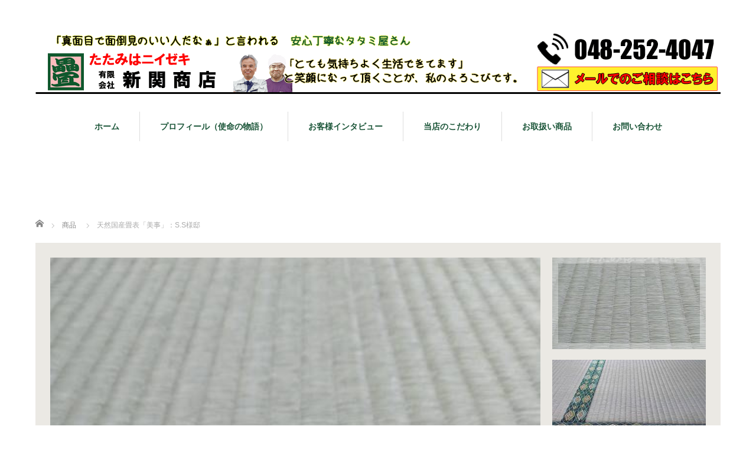

--- FILE ---
content_type: text/html; charset=UTF-8
request_url: https://tata-mini.com/archives/menu/201610ss-s_syohin/
body_size: 29501
content:
<!DOCTYPE html>
<html lang="ja">
<head>


<meta charset="UTF-8">
<meta name="viewport" content="width=1160">
<!--[if IE]><meta http-equiv="X-UA-Compatible" content="IE=edge,chrome=1"><![endif]-->
<title>天然国産畳表「美事」：S.S様邸 | たたみはニイゼキ(有)新関商店</title>
<meta name="description" content="今回は天然畳表の中でも最高級クラスに入る天然国産畳表「美事」で表替えをいたしました。い草の種類は「ひのみどり」ですがその中でも一番上位ブランドの「ひのさらさ」を使用しています。">
<link rel="pingback" href="https://tata-mini.com/xmlrpc.php">
<meta name="keywords" content="天然国産畳表「美事」：S.S様邸｜商品｜たたみはニイゼキ(有)新関商店,畳" />
<meta name="description" content="今回は天然畳表の中でも最高級クラスに入る天然国産畳表「美事」で表替えをいたしました。「橋口英明」さんの畳表の江戸間最上位クラスの畳表で施工しております。畳表を見てもい草のきれいさ、十分な折り込み密度、イ切れなど一切なく本当に織りがきれい、重" />
<meta name='robots' content='max-image-preview:large' />
	<style>img:is([sizes="auto" i], [sizes^="auto," i]) { contain-intrinsic-size: 3000px 1500px }</style>
	<link rel="alternate" type="application/rss+xml" title="たたみはニイゼキ(有)新関商店 &raquo; フィード" href="https://tata-mini.com/feed/" />
<link rel="alternate" type="application/rss+xml" title="たたみはニイゼキ(有)新関商店 &raquo; コメントフィード" href="https://tata-mini.com/comments/feed/" />
<script type="text/javascript">
/* <![CDATA[ */
window._wpemojiSettings = {"baseUrl":"https:\/\/s.w.org\/images\/core\/emoji\/16.0.1\/72x72\/","ext":".png","svgUrl":"https:\/\/s.w.org\/images\/core\/emoji\/16.0.1\/svg\/","svgExt":".svg","source":{"concatemoji":"https:\/\/tata-mini.com\/wp-includes\/js\/wp-emoji-release.min.js?ver=6.8.3"}};
/*! This file is auto-generated */
!function(s,n){var o,i,e;function c(e){try{var t={supportTests:e,timestamp:(new Date).valueOf()};sessionStorage.setItem(o,JSON.stringify(t))}catch(e){}}function p(e,t,n){e.clearRect(0,0,e.canvas.width,e.canvas.height),e.fillText(t,0,0);var t=new Uint32Array(e.getImageData(0,0,e.canvas.width,e.canvas.height).data),a=(e.clearRect(0,0,e.canvas.width,e.canvas.height),e.fillText(n,0,0),new Uint32Array(e.getImageData(0,0,e.canvas.width,e.canvas.height).data));return t.every(function(e,t){return e===a[t]})}function u(e,t){e.clearRect(0,0,e.canvas.width,e.canvas.height),e.fillText(t,0,0);for(var n=e.getImageData(16,16,1,1),a=0;a<n.data.length;a++)if(0!==n.data[a])return!1;return!0}function f(e,t,n,a){switch(t){case"flag":return n(e,"\ud83c\udff3\ufe0f\u200d\u26a7\ufe0f","\ud83c\udff3\ufe0f\u200b\u26a7\ufe0f")?!1:!n(e,"\ud83c\udde8\ud83c\uddf6","\ud83c\udde8\u200b\ud83c\uddf6")&&!n(e,"\ud83c\udff4\udb40\udc67\udb40\udc62\udb40\udc65\udb40\udc6e\udb40\udc67\udb40\udc7f","\ud83c\udff4\u200b\udb40\udc67\u200b\udb40\udc62\u200b\udb40\udc65\u200b\udb40\udc6e\u200b\udb40\udc67\u200b\udb40\udc7f");case"emoji":return!a(e,"\ud83e\udedf")}return!1}function g(e,t,n,a){var r="undefined"!=typeof WorkerGlobalScope&&self instanceof WorkerGlobalScope?new OffscreenCanvas(300,150):s.createElement("canvas"),o=r.getContext("2d",{willReadFrequently:!0}),i=(o.textBaseline="top",o.font="600 32px Arial",{});return e.forEach(function(e){i[e]=t(o,e,n,a)}),i}function t(e){var t=s.createElement("script");t.src=e,t.defer=!0,s.head.appendChild(t)}"undefined"!=typeof Promise&&(o="wpEmojiSettingsSupports",i=["flag","emoji"],n.supports={everything:!0,everythingExceptFlag:!0},e=new Promise(function(e){s.addEventListener("DOMContentLoaded",e,{once:!0})}),new Promise(function(t){var n=function(){try{var e=JSON.parse(sessionStorage.getItem(o));if("object"==typeof e&&"number"==typeof e.timestamp&&(new Date).valueOf()<e.timestamp+604800&&"object"==typeof e.supportTests)return e.supportTests}catch(e){}return null}();if(!n){if("undefined"!=typeof Worker&&"undefined"!=typeof OffscreenCanvas&&"undefined"!=typeof URL&&URL.createObjectURL&&"undefined"!=typeof Blob)try{var e="postMessage("+g.toString()+"("+[JSON.stringify(i),f.toString(),p.toString(),u.toString()].join(",")+"));",a=new Blob([e],{type:"text/javascript"}),r=new Worker(URL.createObjectURL(a),{name:"wpTestEmojiSupports"});return void(r.onmessage=function(e){c(n=e.data),r.terminate(),t(n)})}catch(e){}c(n=g(i,f,p,u))}t(n)}).then(function(e){for(var t in e)n.supports[t]=e[t],n.supports.everything=n.supports.everything&&n.supports[t],"flag"!==t&&(n.supports.everythingExceptFlag=n.supports.everythingExceptFlag&&n.supports[t]);n.supports.everythingExceptFlag=n.supports.everythingExceptFlag&&!n.supports.flag,n.DOMReady=!1,n.readyCallback=function(){n.DOMReady=!0}}).then(function(){return e}).then(function(){var e;n.supports.everything||(n.readyCallback(),(e=n.source||{}).concatemoji?t(e.concatemoji):e.wpemoji&&e.twemoji&&(t(e.twemoji),t(e.wpemoji)))}))}((window,document),window._wpemojiSettings);
/* ]]> */
</script>
<link rel='stylesheet' id='style-css' href='https://tata-mini.com/wp-content/themes/sweety_tcd029/style.css?ver=4.1.3' type='text/css' media='all' />
<style id='wp-emoji-styles-inline-css' type='text/css'>

	img.wp-smiley, img.emoji {
		display: inline !important;
		border: none !important;
		box-shadow: none !important;
		height: 1em !important;
		width: 1em !important;
		margin: 0 0.07em !important;
		vertical-align: -0.1em !important;
		background: none !important;
		padding: 0 !important;
	}
</style>
<link rel='stylesheet' id='wp-block-library-css' href='https://tata-mini.com/wp-includes/css/dist/block-library/style.min.css?ver=6.8.3' type='text/css' media='all' />
<style id='classic-theme-styles-inline-css' type='text/css'>
/*! This file is auto-generated */
.wp-block-button__link{color:#fff;background-color:#32373c;border-radius:9999px;box-shadow:none;text-decoration:none;padding:calc(.667em + 2px) calc(1.333em + 2px);font-size:1.125em}.wp-block-file__button{background:#32373c;color:#fff;text-decoration:none}
</style>
<style id='global-styles-inline-css' type='text/css'>
:root{--wp--preset--aspect-ratio--square: 1;--wp--preset--aspect-ratio--4-3: 4/3;--wp--preset--aspect-ratio--3-4: 3/4;--wp--preset--aspect-ratio--3-2: 3/2;--wp--preset--aspect-ratio--2-3: 2/3;--wp--preset--aspect-ratio--16-9: 16/9;--wp--preset--aspect-ratio--9-16: 9/16;--wp--preset--color--black: #000000;--wp--preset--color--cyan-bluish-gray: #abb8c3;--wp--preset--color--white: #ffffff;--wp--preset--color--pale-pink: #f78da7;--wp--preset--color--vivid-red: #cf2e2e;--wp--preset--color--luminous-vivid-orange: #ff6900;--wp--preset--color--luminous-vivid-amber: #fcb900;--wp--preset--color--light-green-cyan: #7bdcb5;--wp--preset--color--vivid-green-cyan: #00d084;--wp--preset--color--pale-cyan-blue: #8ed1fc;--wp--preset--color--vivid-cyan-blue: #0693e3;--wp--preset--color--vivid-purple: #9b51e0;--wp--preset--gradient--vivid-cyan-blue-to-vivid-purple: linear-gradient(135deg,rgba(6,147,227,1) 0%,rgb(155,81,224) 100%);--wp--preset--gradient--light-green-cyan-to-vivid-green-cyan: linear-gradient(135deg,rgb(122,220,180) 0%,rgb(0,208,130) 100%);--wp--preset--gradient--luminous-vivid-amber-to-luminous-vivid-orange: linear-gradient(135deg,rgba(252,185,0,1) 0%,rgba(255,105,0,1) 100%);--wp--preset--gradient--luminous-vivid-orange-to-vivid-red: linear-gradient(135deg,rgba(255,105,0,1) 0%,rgb(207,46,46) 100%);--wp--preset--gradient--very-light-gray-to-cyan-bluish-gray: linear-gradient(135deg,rgb(238,238,238) 0%,rgb(169,184,195) 100%);--wp--preset--gradient--cool-to-warm-spectrum: linear-gradient(135deg,rgb(74,234,220) 0%,rgb(151,120,209) 20%,rgb(207,42,186) 40%,rgb(238,44,130) 60%,rgb(251,105,98) 80%,rgb(254,248,76) 100%);--wp--preset--gradient--blush-light-purple: linear-gradient(135deg,rgb(255,206,236) 0%,rgb(152,150,240) 100%);--wp--preset--gradient--blush-bordeaux: linear-gradient(135deg,rgb(254,205,165) 0%,rgb(254,45,45) 50%,rgb(107,0,62) 100%);--wp--preset--gradient--luminous-dusk: linear-gradient(135deg,rgb(255,203,112) 0%,rgb(199,81,192) 50%,rgb(65,88,208) 100%);--wp--preset--gradient--pale-ocean: linear-gradient(135deg,rgb(255,245,203) 0%,rgb(182,227,212) 50%,rgb(51,167,181) 100%);--wp--preset--gradient--electric-grass: linear-gradient(135deg,rgb(202,248,128) 0%,rgb(113,206,126) 100%);--wp--preset--gradient--midnight: linear-gradient(135deg,rgb(2,3,129) 0%,rgb(40,116,252) 100%);--wp--preset--font-size--small: 13px;--wp--preset--font-size--medium: 20px;--wp--preset--font-size--large: 36px;--wp--preset--font-size--x-large: 42px;--wp--preset--spacing--20: 0.44rem;--wp--preset--spacing--30: 0.67rem;--wp--preset--spacing--40: 1rem;--wp--preset--spacing--50: 1.5rem;--wp--preset--spacing--60: 2.25rem;--wp--preset--spacing--70: 3.38rem;--wp--preset--spacing--80: 5.06rem;--wp--preset--shadow--natural: 6px 6px 9px rgba(0, 0, 0, 0.2);--wp--preset--shadow--deep: 12px 12px 50px rgba(0, 0, 0, 0.4);--wp--preset--shadow--sharp: 6px 6px 0px rgba(0, 0, 0, 0.2);--wp--preset--shadow--outlined: 6px 6px 0px -3px rgba(255, 255, 255, 1), 6px 6px rgba(0, 0, 0, 1);--wp--preset--shadow--crisp: 6px 6px 0px rgba(0, 0, 0, 1);}:where(.is-layout-flex){gap: 0.5em;}:where(.is-layout-grid){gap: 0.5em;}body .is-layout-flex{display: flex;}.is-layout-flex{flex-wrap: wrap;align-items: center;}.is-layout-flex > :is(*, div){margin: 0;}body .is-layout-grid{display: grid;}.is-layout-grid > :is(*, div){margin: 0;}:where(.wp-block-columns.is-layout-flex){gap: 2em;}:where(.wp-block-columns.is-layout-grid){gap: 2em;}:where(.wp-block-post-template.is-layout-flex){gap: 1.25em;}:where(.wp-block-post-template.is-layout-grid){gap: 1.25em;}.has-black-color{color: var(--wp--preset--color--black) !important;}.has-cyan-bluish-gray-color{color: var(--wp--preset--color--cyan-bluish-gray) !important;}.has-white-color{color: var(--wp--preset--color--white) !important;}.has-pale-pink-color{color: var(--wp--preset--color--pale-pink) !important;}.has-vivid-red-color{color: var(--wp--preset--color--vivid-red) !important;}.has-luminous-vivid-orange-color{color: var(--wp--preset--color--luminous-vivid-orange) !important;}.has-luminous-vivid-amber-color{color: var(--wp--preset--color--luminous-vivid-amber) !important;}.has-light-green-cyan-color{color: var(--wp--preset--color--light-green-cyan) !important;}.has-vivid-green-cyan-color{color: var(--wp--preset--color--vivid-green-cyan) !important;}.has-pale-cyan-blue-color{color: var(--wp--preset--color--pale-cyan-blue) !important;}.has-vivid-cyan-blue-color{color: var(--wp--preset--color--vivid-cyan-blue) !important;}.has-vivid-purple-color{color: var(--wp--preset--color--vivid-purple) !important;}.has-black-background-color{background-color: var(--wp--preset--color--black) !important;}.has-cyan-bluish-gray-background-color{background-color: var(--wp--preset--color--cyan-bluish-gray) !important;}.has-white-background-color{background-color: var(--wp--preset--color--white) !important;}.has-pale-pink-background-color{background-color: var(--wp--preset--color--pale-pink) !important;}.has-vivid-red-background-color{background-color: var(--wp--preset--color--vivid-red) !important;}.has-luminous-vivid-orange-background-color{background-color: var(--wp--preset--color--luminous-vivid-orange) !important;}.has-luminous-vivid-amber-background-color{background-color: var(--wp--preset--color--luminous-vivid-amber) !important;}.has-light-green-cyan-background-color{background-color: var(--wp--preset--color--light-green-cyan) !important;}.has-vivid-green-cyan-background-color{background-color: var(--wp--preset--color--vivid-green-cyan) !important;}.has-pale-cyan-blue-background-color{background-color: var(--wp--preset--color--pale-cyan-blue) !important;}.has-vivid-cyan-blue-background-color{background-color: var(--wp--preset--color--vivid-cyan-blue) !important;}.has-vivid-purple-background-color{background-color: var(--wp--preset--color--vivid-purple) !important;}.has-black-border-color{border-color: var(--wp--preset--color--black) !important;}.has-cyan-bluish-gray-border-color{border-color: var(--wp--preset--color--cyan-bluish-gray) !important;}.has-white-border-color{border-color: var(--wp--preset--color--white) !important;}.has-pale-pink-border-color{border-color: var(--wp--preset--color--pale-pink) !important;}.has-vivid-red-border-color{border-color: var(--wp--preset--color--vivid-red) !important;}.has-luminous-vivid-orange-border-color{border-color: var(--wp--preset--color--luminous-vivid-orange) !important;}.has-luminous-vivid-amber-border-color{border-color: var(--wp--preset--color--luminous-vivid-amber) !important;}.has-light-green-cyan-border-color{border-color: var(--wp--preset--color--light-green-cyan) !important;}.has-vivid-green-cyan-border-color{border-color: var(--wp--preset--color--vivid-green-cyan) !important;}.has-pale-cyan-blue-border-color{border-color: var(--wp--preset--color--pale-cyan-blue) !important;}.has-vivid-cyan-blue-border-color{border-color: var(--wp--preset--color--vivid-cyan-blue) !important;}.has-vivid-purple-border-color{border-color: var(--wp--preset--color--vivid-purple) !important;}.has-vivid-cyan-blue-to-vivid-purple-gradient-background{background: var(--wp--preset--gradient--vivid-cyan-blue-to-vivid-purple) !important;}.has-light-green-cyan-to-vivid-green-cyan-gradient-background{background: var(--wp--preset--gradient--light-green-cyan-to-vivid-green-cyan) !important;}.has-luminous-vivid-amber-to-luminous-vivid-orange-gradient-background{background: var(--wp--preset--gradient--luminous-vivid-amber-to-luminous-vivid-orange) !important;}.has-luminous-vivid-orange-to-vivid-red-gradient-background{background: var(--wp--preset--gradient--luminous-vivid-orange-to-vivid-red) !important;}.has-very-light-gray-to-cyan-bluish-gray-gradient-background{background: var(--wp--preset--gradient--very-light-gray-to-cyan-bluish-gray) !important;}.has-cool-to-warm-spectrum-gradient-background{background: var(--wp--preset--gradient--cool-to-warm-spectrum) !important;}.has-blush-light-purple-gradient-background{background: var(--wp--preset--gradient--blush-light-purple) !important;}.has-blush-bordeaux-gradient-background{background: var(--wp--preset--gradient--blush-bordeaux) !important;}.has-luminous-dusk-gradient-background{background: var(--wp--preset--gradient--luminous-dusk) !important;}.has-pale-ocean-gradient-background{background: var(--wp--preset--gradient--pale-ocean) !important;}.has-electric-grass-gradient-background{background: var(--wp--preset--gradient--electric-grass) !important;}.has-midnight-gradient-background{background: var(--wp--preset--gradient--midnight) !important;}.has-small-font-size{font-size: var(--wp--preset--font-size--small) !important;}.has-medium-font-size{font-size: var(--wp--preset--font-size--medium) !important;}.has-large-font-size{font-size: var(--wp--preset--font-size--large) !important;}.has-x-large-font-size{font-size: var(--wp--preset--font-size--x-large) !important;}
:where(.wp-block-post-template.is-layout-flex){gap: 1.25em;}:where(.wp-block-post-template.is-layout-grid){gap: 1.25em;}
:where(.wp-block-columns.is-layout-flex){gap: 2em;}:where(.wp-block-columns.is-layout-grid){gap: 2em;}
:root :where(.wp-block-pullquote){font-size: 1.5em;line-height: 1.6;}
</style>
<link rel='stylesheet' id='tcd-maps-css' href='https://tata-mini.com/wp-content/plugins/tcd-google-maps/admin.css?ver=6.8.3' type='text/css' media='all' />
<script type="text/javascript" src="https://tata-mini.com/wp-includes/js/jquery/jquery.min.js?ver=3.7.1" id="jquery-core-js"></script>
<script type="text/javascript" src="https://tata-mini.com/wp-includes/js/jquery/jquery-migrate.min.js?ver=3.4.1" id="jquery-migrate-js"></script>
<link rel="https://api.w.org/" href="https://tata-mini.com/wp-json/" /><link rel="canonical" href="https://tata-mini.com/archives/menu/201610ss-s_syohin/" />
<link rel='shortlink' href='https://tata-mini.com/?p=5673' />
<link rel="alternate" title="oEmbed (JSON)" type="application/json+oembed" href="https://tata-mini.com/wp-json/oembed/1.0/embed?url=https%3A%2F%2Ftata-mini.com%2Farchives%2Fmenu%2F201610ss-s_syohin%2F" />
<link rel="alternate" title="oEmbed (XML)" type="text/xml+oembed" href="https://tata-mini.com/wp-json/oembed/1.0/embed?url=https%3A%2F%2Ftata-mini.com%2Farchives%2Fmenu%2F201610ss-s_syohin%2F&#038;format=xml" />
        <!-- Copyright protection script -->
        <meta http-equiv="imagetoolbar" content="no">
        <script>
            /*<![CDATA[*/
            document.oncontextmenu = function () {
                return false;
            };
            /*]]>*/
        </script>
        <script type="text/javascript">
            /*<![CDATA[*/
            document.onselectstart = function () {
                event = event || window.event;
                var custom_input = event.target || event.srcElement;

                if (custom_input.type !== "text" && custom_input.type !== "textarea" && custom_input.type !== "password") {
                    return false;
                } else {
                    return true;
                }

            };
            if (window.sidebar) {
                document.onmousedown = function (e) {
                    var obj = e.target;
                    if (obj.tagName.toUpperCase() === 'SELECT'
                        || obj.tagName.toUpperCase() === "INPUT"
                        || obj.tagName.toUpperCase() === "TEXTAREA"
                        || obj.tagName.toUpperCase() === "PASSWORD") {
                        return true;
                    } else {
                        return false;
                    }
                };
            }
            window.onload = function () {
                document.body.style.webkitTouchCallout = 'none';
                document.body.style.KhtmlUserSelect = 'none';
            }
            /*]]>*/
        </script>
        <script type="text/javascript">
            /*<![CDATA[*/
            if (parent.frames.length > 0) {
                top.location.replace(document.location);
            }
            /*]]>*/
        </script>
        <script type="text/javascript">
            /*<![CDATA[*/
            document.ondragstart = function () {
                return false;
            };
            /*]]>*/
        </script>
        <script type="text/javascript">

            document.addEventListener('DOMContentLoaded', () => {
                const overlay = document.createElement('div');
                overlay.id = 'overlay';

                Object.assign(overlay.style, {
                    position: 'fixed',
                    top: '0',
                    left: '0',
                    width: '100%',
                    height: '100%',
                    backgroundColor: 'rgba(255, 255, 255, 0.9)',
                    display: 'none',
                    zIndex: '9999'
                });

                document.body.appendChild(overlay);

                document.addEventListener('keydown', (event) => {
                    if (event.metaKey || event.ctrlKey) {
                        overlay.style.display = 'block';
                    }
                });

                document.addEventListener('keyup', (event) => {
                    if (!event.metaKey && !event.ctrlKey) {
                        overlay.style.display = 'none';
                    }
                });
            });
        </script>
        <style type="text/css">
            * {
                -webkit-touch-callout: none;
                -webkit-user-select: none;
                -moz-user-select: none;
                user-select: none;
            }

            img {
                -webkit-touch-callout: none;
                -webkit-user-select: none;
                -moz-user-select: none;
                user-select: none;
            }

            input,
            textarea,
            select {
                -webkit-user-select: auto;
            }
        </style>
        <!-- End Copyright protection script -->

        <!-- Source hidden -->

        <style type="text/css"></style><link rel="icon" href="https://tata-mini.com/wp-content/uploads/2019/06/cropped-70cce651df0b9a9b88331bda7273306c-32x32.jpg" sizes="32x32" />
<link rel="icon" href="https://tata-mini.com/wp-content/uploads/2019/06/cropped-70cce651df0b9a9b88331bda7273306c-192x192.jpg" sizes="192x192" />
<link rel="apple-touch-icon" href="https://tata-mini.com/wp-content/uploads/2019/06/cropped-70cce651df0b9a9b88331bda7273306c-180x180.jpg" />
<meta name="msapplication-TileImage" content="https://tata-mini.com/wp-content/uploads/2019/06/cropped-70cce651df0b9a9b88331bda7273306c-270x270.jpg" />
<style id="sccss">/* カスタム CSS をここに入力してください */

/* リンク画像を白くする */
a:hover img {
opacity: .60 !important;
-ms-filter: "progid:DXImageTransform.Microsoft.Alpha(Opacity=60)" !important;
filter: progid:DXImageTransform.Microsoft.Alpha(Opacity=60) !important;
-khtml-opacity: .60 !important;
-moz-opacity: .60 !important;
}
</style><script src="https://maps.googleapis.com/maps/api/js"></script>
<script src="https://tata-mini.com/wp-content/themes/sweety_tcd029/js/jquery.easing.1.3.js?ver=4.1.3"></script>
<script src="https://tata-mini.com/wp-content/themes/sweety_tcd029/js/jscript.js?ver=4.1.3"></script>

<link rel="stylesheet" href="https://tata-mini.com/wp-content/themes/sweety_tcd029/style-pc.css?ver=4.1.3">
<link rel="stylesheet" href="https://tata-mini.com/wp-content/themes/sweety_tcd029/japanese.css?ver=4.1.3">

<!--[if lt IE 9]>
<script src="https://tata-mini.com/wp-content/themes/sweety_tcd029/js/html5.js?ver=4.1.3"></script>
<![endif]-->

<style type="text/css">

body { font-size:18px; }

a, #menu_archive .headline2, #menu_archive li a.title, #menu_bottom_area h2, #menu_bottom_area h3, .post_date, .archive_headline, .post_title
  { color:#195437; }

a:hover
  { color:#4CE67A; }

a.link_button, .link_button a, .page_navi span.current, .widget_search #search-btn input, .widget_search #searchsubmit, .google_search #search_button, .global_menu ul ul a, .tcdw_category_list_widget li.list_title, .tcdw_menu_category_list_widget li.list_title
  { background-color:#195437; }

a.link_button:hover, .link_button a:hover, #return_top a:hover, .global_menu ul ul a:hover, #wp-calendar td a:hover, #wp-calendar #prev a:hover, #wp-calendar #next a:hover, .widget_search #search-btn input:hover, .google_search #search_button:hover, .widget_search #searchsubmit:hover, .page_navi a:hover, #previous_next_post a:hover,
 #submit_comment:hover, #post_pagination a:hover, .tcdw_menu_category_list_widget a:hover, .tcdw_category_list_widget a:hover
  { background-color:#4CE67A; }

#comment_textarea textarea:focus, #guest_info input:focus
  { border-color:#4CE67A; }

.post_content a, .custom-html-widget a { color:#6A321D; }
.post_content a:hover, .custom-html-widget a:hover { color:#432114; }


</style>


<script type="text/javascript" src="https://tata-mini.com/wp-content/themes/sweety_tcd029/js/imagelightbox.min.js?ver=4.1.3"></script>
<link rel="stylesheet" href="https://tata-mini.com/wp-content/themes/sweety_tcd029/js/imagelightbox.css?ver=4.1.3">
<script type="text/javascript">
jQuery(document).ready(function($){
 // loader
 var activityIndicatorOn = function(){ $( '<div id="imagelightbox-loading"><div></div></div>' ).appendTo( 'body' ); }, activityIndicatorOff = function() { $( '#imagelightbox-loading' ).remove(); },
 // caption
 captionOn = function() { var description = $( 'a[href="' + $( '#imagelightbox' ).attr( 'src' ) + '"] img' ).attr( 'alt' ); if( description.length > 0 ) $( '<div id="imagelightbox-caption">' + description + '</div>' ).appendTo( 'body' ); }, captionOff = function() { $( '#imagelightbox-caption' ).remove(); },
 // overray
 overlayOn = function(){ $( '<div id="imagelightbox-overlay"></div>' ).appendTo( 'body' );},overlayOff = function(){$( '#imagelightbox-overlay' ).remove(); };
 // basic setting
 $('a.lightbox').imageLightbox({ onStart: function() { overlayOn(); }, onLoadStart: function() { captionOff(); activityIndicatorOn(); }, onLoadEnd:	 function() { captionOn(); activityIndicatorOff(); }, onEnd: function() { overlayOff(); captionOff(); activityIndicatorOff(); } });
});
</script>

<script type="text/javascript" src="https://tata-mini.com/wp-content/themes/sweety_tcd029/js/jquery.flexslider-min.js?ver=4.1.3"></script>
<link rel="stylesheet" href="https://tata-mini.com/wp-content/themes/sweety_tcd029/js/flexslider.css?ver=4.1.3">
<script type="text/javascript">
jQuery(window).on('load',function() {
 jQuery('#menu_slider').flexslider({
   slideshowSpeed: 6000,
   directionNav: false,
   manualControls: "#menu_slider_nav li"
 });
});
</script>


</head>
<body id="body" class="wp-singular menu-template-default single single-menu postid-5673 wp-theme-sweety_tcd029">

 <div id="header">
  <div id="header_inner">

  <!-- logo -->
  <div id='logo_image'>
<h1 id="logo"><a href=" https://tata-mini.com/" title="たたみはニイゼキ(有)新関商店" data-label="たたみはニイゼキ(有)新関商店"><img src="https://tata-mini.com/wp-content/uploads/tcd-w/logo.gif?1769384109" alt="たたみはニイゼキ(有)新関商店" title="たたみはニイゼキ(有)新関商店" /></a></h1>
</div>

  <!-- global menu -->
    <div class="global_menu clearfix">
   <ul id="menu-topmenu" class="menu"><li id="menu-item-6828" class="menu-item menu-item-type-custom menu-item-object-custom menu-item-home menu-item-6828"><a href="http://tata-mini.com/">ホーム</a></li>
<li id="menu-item-7021" class="menu-item menu-item-type-post_type menu-item-object-page menu-item-7021"><a href="https://tata-mini.com/profile/">プロフィール（使命の物語）</a></li>
<li id="menu-item-7098" class="menu-item menu-item-type-post_type menu-item-object-page menu-item-has-children menu-item-7098"><a href="https://tata-mini.com/interview_info/">お客様インタビュー</a>
<ul class="sub-menu">
	<li id="menu-item-8015" class="menu-item menu-item-type-post_type menu-item-object-page menu-item-8015"><a href="https://tata-mini.com/profile/201710iv_y-s/">うちの事をよくわかってくれて、やってくれるのが、安心 　川口市Ｙ様</a></li>
	<li id="menu-item-7100" class="menu-item menu-item-type-post_type menu-item-object-page menu-item-7100"><a href="https://tata-mini.com/profile/201710iv-h-s/">長年の悩みが消えてホッとしたのが一番ですね。川口市H様</a></li>
	<li id="menu-item-7099" class="menu-item menu-item-type-post_type menu-item-object-page menu-item-7099"><a href="https://tata-mini.com/profile/201710iv_m-s/">気持ちよく過ごせるし、ご飯も食べれる。川口市M様</a></li>
</ul>
</li>
<li id="menu-item-4867" class="menu-item menu-item-type-post_type menu-item-object-page menu-item-has-children menu-item-4867"><a href="https://tata-mini.com/kodawari/">当店のこだわり</a>
<ul class="sub-menu">
	<li id="menu-item-4891" class="menu-item menu-item-type-post_type menu-item-object-page menu-item-4891"><a href="https://tata-mini.com/about/">会社紹介</a></li>
	<li id="menu-item-4886" class="menu-item menu-item-type-post_type menu-item-object-page menu-item-has-children menu-item-4886"><a href="https://tata-mini.com/news/">普及・ＣＳＲ活動</a>
	<ul class="sub-menu">
		<li id="menu-item-6773" class="menu-item menu-item-type-post_type menu-item-object-page menu-item-6773"><a href="https://tata-mini.com/news/zemi/">川口まちゼミ</a></li>
	</ul>
</li>
</ul>
</li>
<li id="menu-item-4869" class="menu-item menu-item-type-post_type menu-item-object-page menu-item-has-children menu-item-4869"><a href="https://tata-mini.com/tatami/">お取扱い商品</a>
<ul class="sub-menu">
	<li id="menu-item-6772" class="menu-item menu-item-type-post_type menu-item-object-page menu-item-6772"><a href="https://tata-mini.com/tatami/product/">畳替え</a></li>
	<li id="menu-item-6775" class="menu-item menu-item-type-post_type menu-item-object-page menu-item-6775"><a href="https://tata-mini.com/tatami/goods/">畳小物</a></li>
	<li id="menu-item-6774" class="menu-item menu-item-type-post_type menu-item-object-page menu-item-6774"><a href="https://tata-mini.com/tatami/okimat/">置き畳</a></li>
	<li id="menu-item-6776" class="menu-item menu-item-type-post_type menu-item-object-page menu-item-6776"><a href="https://tata-mini.com/fusuma/">フスマ、障子、網戸</a></li>
	<li id="menu-item-6777" class="menu-item menu-item-type-post_type menu-item-object-page menu-item-has-children menu-item-6777"><a href="https://tata-mini.com/modan/">モダン乱敷き畳</a>
	<ul class="sub-menu">
		<li id="menu-item-7914" class="menu-item menu-item-type-post_type_archive menu-item-object-gallery menu-item-7914"><a href="https://tata-mini.com/archives/gallery/">ギャラリー</a></li>
	</ul>
</li>
</ul>
</li>
<li id="menu-item-4893" class="menu-item menu-item-type-post_type menu-item-object-page menu-item-4893"><a href="https://tata-mini.com/inquiry/">お問い合わせ</a></li>
</ul>  </div>
  
  </div><!-- END #header_inner -->
 </div><!-- END #header -->

 

<div id="main_cotents2" class="clearfix">
 
<ul id="bread_crumb" class="clearfix" itemscope itemtype="http://schema.org/BreadcrumbList">
 <li itemprop="itemListElement" itemscope itemtype="http://schema.org/ListItem" class="home"><a itemprop="item" href="https://tata-mini.com/"><span itemprop="name">ホーム</span></a><meta itemprop="position" content="1" /></li>

 <li itemprop="itemListElement" itemscope itemtype="http://schema.org/ListItem"><a itemprop="item" href="https://tata-mini.com/archives/menu/"><span itemprop="name">商品</span></a><meta itemprop="position" content="2" /></li>
 <li itemprop="itemListElement" itemscope itemtype="http://schema.org/ListItem" class="last"><span itemprop="name">天然国産畳表「美事」：S.S様邸</span><meta itemprop="position" content="3" /></li>

</ul>
 
 
 <div id="menu_single">

    <div id="menu_slider_wrap">
   <div id="menu_slider" class="flexslider clearfix">
    <ul class="slides">
          <li><img src="https://tata-mini.com/wp-content/uploads/2016/11/20161013-004SS.s.jpg" alt="" title="" /></li>          <li><img src="https://tata-mini.com/wp-content/uploads/2016/11/20161014-008SS.s.jpg" alt="" title="" /></li>          <li><img src="https://tata-mini.com/wp-content/uploads/2016/11/20161014-010SS.s.jpg" alt="" title="" /></li>         </ul>
   </div><!-- END menu slider -->
   <ol id="menu_slider_nav">
        <li><img src="https://tata-mini.com/wp-content/uploads/2016/11/20161013-004SS.s-260x155.jpg" alt="" title="" /></li>        <li><img src="https://tata-mini.com/wp-content/uploads/2016/11/20161014-008SS.s-260x155.jpg" alt="" title="" /></li>        <li><img src="https://tata-mini.com/wp-content/uploads/2016/11/20161014-010SS.s-260x155.jpg" alt="" title="" /></li>       </ol>
  </div><!-- END menu_slider_wrap -->
  
  <div id="menu_bottom_area" class="clearfix">
   <h2>畳</h2>
   <div class="desc">
    <h3>天然国産畳表「美事」：S.S様邸</h3>
    <div class="post_content clearfix">
     <p>今回は天然畳表の中でも最高級クラスに入る天然国産畳表「美事」で表替えをいたしました。</p>
<p><img fetchpriority="high" decoding="async" class="alignnone size-medium wp-image-5674" src="http://tata-mini.com/wp-content/uploads/2016/11/20161014-010SS.s-300x181.jpg" alt="20161014-010ss-s" width="300" height="181" srcset="https://tata-mini.com/wp-content/uploads/2016/11/20161014-010SS.s-300x181.jpg 300w, https://tata-mini.com/wp-content/uploads/2016/11/20161014-010SS.s-768x463.jpg 768w, https://tata-mini.com/wp-content/uploads/2016/11/20161014-010SS.s.jpg 830w" sizes="(max-width: 300px) 100vw, 300px" /></p>
<p>い草の種類は「ひのみどり」ですがその中でも一番上位ブランドの「ひのさらさ」を使用しています。<br />
その「ひのさらさ」の中でもこだわりを持った畳表を作っているのが「橋口英明」さんです。</p>
<p><img decoding="async" class="alignnone size-medium wp-image-5675" src="http://tata-mini.com/wp-content/uploads/2016/11/20161013-004SS.s-181x300.jpg" alt="20161013-004ss-s" width="181" height="300" srcset="https://tata-mini.com/wp-content/uploads/2016/11/20161013-004SS.s-181x300.jpg 181w, https://tata-mini.com/wp-content/uploads/2016/11/20161013-004SS.s.jpg 500w" sizes="(max-width: 181px) 100vw, 181px" /></p>
<p>その「橋口英明」さんの畳表の江戸間最上位クラスの畳表で施工しております。畳表を見てもい草のきれいさ、十分な折り込み密度、イ切れなど一切なく本当に織りがきれい、重量と質感も申し分ない畳表です。</p>
<p><img decoding="async" class="alignnone size-medium wp-image-5676" src="http://tata-mini.com/wp-content/uploads/2016/11/20161014-008SS.s-300x181.jpg" alt="20161014-008ss-s" width="300" height="181" srcset="https://tata-mini.com/wp-content/uploads/2016/11/20161014-008SS.s-300x181.jpg 300w, https://tata-mini.com/wp-content/uploads/2016/11/20161014-008SS.s-768x463.jpg 768w, https://tata-mini.com/wp-content/uploads/2016/11/20161014-008SS.s.jpg 830w" sizes="(max-width: 300px) 100vw, 300px" /></p>
<p>このクラスになりますと、本当にお客様にご満足いただける畳表になっています。畳表にこだわるかたは一度ご検討されてはいかがでしょうか？絶対にご満足いただける畳表だと思います。</p>
<p><img loading="lazy" decoding="async" class="alignnone size-medium wp-image-5677" src="http://tata-mini.com/wp-content/uploads/2016/11/20161014-014SS.s-300x181.jpg" alt="20161014-014ss-s" width="300" height="181" srcset="https://tata-mini.com/wp-content/uploads/2016/11/20161014-014SS.s-300x181.jpg 300w, https://tata-mini.com/wp-content/uploads/2016/11/20161014-014SS.s-768x463.jpg 768w, https://tata-mini.com/wp-content/uploads/2016/11/20161014-014SS.s.jpg 830w" sizes="auto, (max-width: 300px) 100vw, 300px" /></p>
         </div>
   </div>
  </div><!-- END menu bottom area -->

 </div><!-- END menu_single -->

 
 <div id="menu_archive_wrap">
 <div id="menu_archive">

  <div>
   <h3 class="headline2"><span>畳</span></h3>
      <ol class="clearfix">
        <li>
     <a class="lightbox" href="https://tata-mini.com/wp-content/uploads/2024/06/20210217-003NKd.jpg" data-imagelightbox="a"><img src="https://tata-mini.com/wp-content/uploads/2024/06/20210217-003NKd-240x240.jpg" width="" height="" alt="国産天然面積畳表縁無半畳埼玉NK社様" /></a>
     <a class="title" href="https://tata-mini.com/archives/menu/%e5%9b%bd%e7%94%a3%e5%a4%a9%e7%84%b6%e7%95%b3%e8%a1%a8%e3%80%8c%e8%89%af%e8%b3%aa%e3%80%8d%e5%9f%bc%e7%8e%89%ef%bd%8d%ef%bd%94%e6%a7%98/">国産天然面積畳表縁無半畳埼玉NK社様</a>
     <p class="excerpt">国産天然目積表の縁無半畳市松敷きです。国産天然目積畳表での新畳（新調）施工できっちり納まりました。…</p>
    </li>
        <li>
     <a class="lightbox" href="https://tata-mini.com/wp-content/uploads/2022/02/20210127-001MTs.jpg" data-imagelightbox="a"><img src="https://tata-mini.com/wp-content/uploads/2022/02/20210127-001MTs-240x240.jpg" width="" height="" alt="国産天然畳表「良質」埼玉ＭＴ様" /></a>
     <a class="title" href="https://tata-mini.com/archives/menu/202101mts/">国産天然畳表「良質」埼玉ＭＴ様</a>
     <p class="excerpt">川口市のＭＴ様です。4帖半のお部屋ですが奥の1.5畳はそのままで手前の3畳を表替えされました。畳縁をピンクの桜柄にしたことでお部屋が華やかになりました。…</p>
    </li>
        <li>
     <a class="lightbox" href="https://tata-mini.com/wp-content/uploads/2022/02/20210125-003KTs.jpg" data-imagelightbox="a"><img src="https://tata-mini.com/wp-content/uploads/2022/02/20210125-003KTs-240x240.jpg" width="" height="" alt="国産天然畳表「上々」埼玉県川口市ＫＴ様" /></a>
     <a class="title" href="https://tata-mini.com/archives/menu/%e5%9b%bd%e7%94%a3%e5%a4%a9%e7%84%b6%e7%95%b3%e8%a1%a8%e3%80%8c%e4%b8%8a%e3%80%85%e3%80%8d%e5%9f%bc%e7%8e%89%e7%9c%8c%e5%b7%9d%e5%8f%a3%e5%b8%82%ef%bd%8b%ef%bd%94%e6%a7%98/">国産天然畳表「上々」埼玉県川口市ＫＴ様</a>
     <p class="excerpt">ＫＴ様はマンションにお住まいで、今回「上々」クラスにて表替えされました。縦糸が太麻と綿糸ダブルになっておりより丈夫な畳表です。黒地の桝菊の柄は畳表が引き立って見えます。…</p>
    </li>
        <li>
     <a class="lightbox" href="https://tata-mini.com/wp-content/uploads/2022/02/20210123-005KNs.jpg" data-imagelightbox="a"><img src="https://tata-mini.com/wp-content/uploads/2022/02/20210123-005KNs-240x240.jpg" width="" height="" alt="国産天然畳表「良質」埼玉県川口市ＫＮ様" /></a>
     <a class="title" href="https://tata-mini.com/archives/menu/202101kns/">国産天然畳表「良質」埼玉県川口市ＫＮ様</a>
     <p class="excerpt">埼玉県川口市のＫＮ様です。国産畳表「良質」で表替えいただきました。縦糸が綿糸ダブルのこのクラスでは丈夫な表です。畳縁は無地に近い地紋柄の鶯色で落ち着いたお部屋になりました。…</p>
    </li>
        <li>
     <a class="lightbox" href="https://tata-mini.com/wp-content/uploads/2022/02/20210107-001SNs.jpg" data-imagelightbox="a"><img src="https://tata-mini.com/wp-content/uploads/2022/02/20210107-001SNs-240x240.jpg" width="" height="" alt="国産天然畳表「素敵」埼玉県川口市ＳＮ様" /></a>
     <a class="title" href="https://tata-mini.com/archives/menu/202101sns/">国産天然畳表「素敵」埼玉県川口市ＳＮ様</a>
     <p class="excerpt">埼玉県川口市のＳＮ様です。２階の二部屋を「素敵」クラスにて表替えさせていただきました。6畳のお部屋は地紋柄で無地のように見える畳縁で施工しました。4帖半のお部屋は一か所漏水があったので半分にして水に強いダイケン畳…</p>
    </li>
        <li>
     <a class="lightbox" href="https://tata-mini.com/wp-content/uploads/2022/02/20201229-002KNs.jpg" data-imagelightbox="a"><img src="https://tata-mini.com/wp-content/uploads/2022/02/20201229-002KNs-240x240.jpg" width="" height="" alt="国産天然畳表「上々」埼玉県川口市ＫＮ様" /></a>
     <a class="title" href="https://tata-mini.com/archives/menu/202012kns/">国産天然畳表「上々」埼玉県川口市ＫＮ様</a>
     <p class="excerpt">埼玉県川口市のＫＮ様邸は「上々」クラスにて表替えさせていただきました。たて糸は麻糸と綿糸のダブルになっており、丈夫でしっかりした畳表です。畳縁は鶯色の畳縁でお部屋がすっきりしました。…</p>
    </li>
        <li>
     <a class="lightbox" href="https://tata-mini.com/wp-content/uploads/2022/02/20201225-001TYs.jpg" data-imagelightbox="a"><img src="https://tata-mini.com/wp-content/uploads/2022/02/20201225-001TYs-240x240.jpg" width="" height="" alt="国産天然畳表「良質」埼玉県川口市ＨＳ様" /></a>
     <a class="title" href="https://tata-mini.com/archives/menu/202012hss/">国産天然畳表「良質」埼玉県川口市ＨＳ様</a>
     <p class="excerpt">ＨＳ様はマンションにお住まいですが畳回りの板畳部分も傷んだという事で仲間の大工さんとのコラボで板畳も含めて施工させていただきました。６帖に４帖半の続き間で畳表は「良質」クラス、畳縁は黒地に桝菊のはっきりした畳縁で畳表が良く映えま…</p>
    </li>
        <li>
     <a class="lightbox" href="https://tata-mini.com/wp-content/uploads/2022/02/20201225-001TYs.jpg" data-imagelightbox="a"><img src="https://tata-mini.com/wp-content/uploads/2022/02/20201225-001TYs-240x240.jpg" width="" height="" alt="国産天然畳表「良質」埼玉県川口市ＴＹ様" /></a>
     <a class="title" href="https://tata-mini.com/archives/menu/202012tys/">国産天然畳表「良質」埼玉県川口市ＴＹ様</a>
     <p class="excerpt">ＴＹ様は今回「良質」クラスでの表替えをさせていただきました。たて糸は綿糸２本でスッキリきれいな畳表です。畳縁は地紋と呼ばれる目立たない柄を選ばれお部屋が広く見えます。…</p>
    </li>
        <li>
     <a class="lightbox" href="https://tata-mini.com/wp-content/uploads/2022/02/20201221-004NKs.jpg" data-imagelightbox="a"><img src="https://tata-mini.com/wp-content/uploads/2022/02/20201221-004NKs-240x240.jpg" width="" height="" alt="モダン乱敷き施工例：ＮＫ様" /></a>
     <a class="title" href="https://tata-mini.com/archives/menu/202012nks/">モダン乱敷き施工例：ＮＫ様</a>
     <p class="excerpt">埼玉県川口市のＮＫ様です。以前は普通の６帖間でしたが素敵なお部屋にしたいという事でモダン乱敷き仕様での表替えになりました。畳表は機械すき和紙表ダイケン銀白の若草色と白茶色です。畳の縁はそれに合わせた若草色と白茶色でスッキリと仕上…</p>
    </li>
        <li>
     <a class="lightbox" href="https://tata-mini.com/wp-content/uploads/2022/02/20201219-001RWs.jpg" data-imagelightbox="a"><img src="https://tata-mini.com/wp-content/uploads/2022/02/20201219-001RWs-240x240.jpg" width="" height="" alt="国産天然畳表「上々」埼玉県蕨市ＲＷ様" /></a>
     <a class="title" href="https://tata-mini.com/archives/menu/202012rws/">国産天然畳表「上々」埼玉県蕨市ＲＷ様</a>
     <p class="excerpt">埼玉県蕨市のＲＷ様です。「上々」クラスにて表替えをさせて頂きました。ありがとうございました。…</p>
    </li>
        <li>
     <a class="lightbox" href="https://tata-mini.com/wp-content/uploads/2022/02/20201215-002YIs.jpg" data-imagelightbox="a"><img src="https://tata-mini.com/wp-content/uploads/2022/02/20201215-002YIs-240x240.jpg" width="" height="" alt="機械すき和紙畳表ダイケン「清流」白茶色：川口市ＹＩ様" /></a>
     <a class="title" href="https://tata-mini.com/archives/menu/202012yis/">機械すき和紙畳表ダイケン「清流」白茶色：川口市ＹＩ様</a>
     <p class="excerpt">埼玉県川口市のＹＩ様邸です。今までは普通の縁付き６畳でした。今回は現状の畳床を半分に切って縁無表替えをしました。使用したのはダイケン清流白茶色です。今回は今までの畳床が使えましたので表替え出来ました。使えない畳床もありま…</p>
    </li>
        <li>
     <a class="lightbox" href="https://tata-mini.com/wp-content/uploads/2022/02/20201209-002HKs.jpg" data-imagelightbox="a"><img src="https://tata-mini.com/wp-content/uploads/2022/02/20201209-002HKs-240x240.jpg" width="" height="" alt="国産天然目積表縁無新畳埼玉県川口市ＨＫ様" /></a>
     <a class="title" href="https://tata-mini.com/archives/menu/202012hks/">国産天然目積表縁無新畳埼玉県川口市ＨＫ様</a>
     <p class="excerpt">埼玉県川口市のＨＫ様邸です。施工前の画像です。今回は天然目積表で半畳縁無畳で新調しました。天然目積表の縁無加工は技術が必要ですがうまく出来ました。…</p>
    </li>
        <li>
     <a class="lightbox" href="https://tata-mini.com/wp-content/uploads/2022/02/20201205-001AHs.jpg" data-imagelightbox="a"><img src="https://tata-mini.com/wp-content/uploads/2022/02/20201205-001AHs-240x240.jpg" width="" height="" alt="国産天然畳表「良質」埼玉県蕨市ＡＨ様" /></a>
     <a class="title" href="https://tata-mini.com/archives/menu/202012ahs/">国産天然畳表「良質」埼玉県蕨市ＡＨ様</a>
     <p class="excerpt">埼玉県蕨市のＡＨ様邸です。良質クラスの畳表で表替えをしました。畳縁はすっきり見える柄にされてお部屋がさわやかになりました。…</p>
    </li>
        <li>
     <a class="lightbox" href="https://tata-mini.com/wp-content/uploads/2021/11/20210522-0011KSs.jpg" data-imagelightbox="a"><img src="https://tata-mini.com/wp-content/uploads/2021/11/20210522-0011KSs-240x240.jpg" width="" height="" alt="モダン乱敷き施工例：埼玉県戸田市ＫＳ様" /></a>
     <a class="title" href="https://tata-mini.com/archives/menu/202105kss/">モダン乱敷き施工例：埼玉県戸田市ＫＳ様</a>
     <p class="excerpt">埼玉県戸田市のＫＳ様邸ではお洒落な敷き方をご希望で「モダン乱敷き畳」を選択されました。1畳の長方形畳と半畳の四角形畳、たくさんある畳表のカラーバリエーションからＫＳ様だけのお部屋にするために使ったのが「モダン乱敷き畳サンプルボード」…</p>
    </li>
        <li>
     <a class="lightbox" href="https://tata-mini.com/wp-content/uploads/2021/11/20201128-003MMs.jpg" data-imagelightbox="a"><img src="https://tata-mini.com/wp-content/uploads/2021/11/20201128-003MMs-240x240.jpg" width="" height="" alt="国産天然畳表「素敵」埼玉県川口市ＭＭ様" /></a>
     <a class="title" href="https://tata-mini.com/archives/menu/202112mms/">国産天然畳表「素敵」埼玉県川口市ＭＭ様</a>
     <p class="excerpt">川口市のＭＭ様邸は国産天然畳表「素敵」にて表替えされました。畳表は肉のあるがっちりとした表で綺麗で丈夫です。畳縁は明るいグリーンの桝菊柄を選ばれました。…</p>
    </li>
        <li>
     <a class="lightbox" href="https://tata-mini.com/wp-content/uploads/2021/11/20201127-001TSs.jpg" data-imagelightbox="a"><img src="https://tata-mini.com/wp-content/uploads/2021/11/20201127-001TSs-240x240.jpg" width="" height="" alt="国産天然畳表「上々」埼玉県さいたま市ＴＳ様" /></a>
     <a class="title" href="https://tata-mini.com/archives/menu/202011tss/">国産天然畳表「上々」埼玉県さいたま市ＴＳ様</a>
     <p class="excerpt">国産天然畳表「上々」にて表替えをされました、さいたま市緑区のＴＳ様です。畳縁は赤みのある亀甲柄を選択されました。柔らかな印象を与えます。…</p>
    </li>
        <li>
     <a class="lightbox" href="https://tata-mini.com/wp-content/uploads/2021/11/20201120-003OIs.jpg" data-imagelightbox="a"><img src="https://tata-mini.com/wp-content/uploads/2021/11/20201120-003OIs-240x240.jpg" width="" height="" alt="機械すき和紙畳表ダイケン市松「銀白色」埼玉県川口市ＯＩ様" /></a>
     <a class="title" href="https://tata-mini.com/archives/menu/202011ois/">機械すき和紙畳表ダイケン市松「銀白色」埼玉県川口市ＯＩ様</a>
     <p class="excerpt">埼玉県川口市のＯＩ様邸です。機械すき和紙畳表のダイケン市松「銀白色」にて新畳の入れ替え工事をさせて頂きました。畳床の厚さは15㎜の薄畳仕様になります。グリーンの市松柄がお部屋のアクセントになり、良い感じのお部屋に…</p>
    </li>
        <li>
     <a class="lightbox" href="https://tata-mini.com/wp-content/uploads/2021/11/20201118-002YNs.jpg" data-imagelightbox="a"><img src="https://tata-mini.com/wp-content/uploads/2021/11/20201118-002YNs-240x240.jpg" width="" height="" alt="国産天然畳表「上々」埼玉県川口市ＹＮ様" /></a>
     <a class="title" href="https://tata-mini.com/archives/menu/202011yns/">国産天然畳表「上々」埼玉県川口市ＹＮ様</a>
     <p class="excerpt">埼玉県川口市のＹＮ様邸です。「上々」クラスにて表替えを行いました。…</p>
    </li>
        <li>
     <a class="lightbox" href="https://tata-mini.com/wp-content/uploads/2021/10/20201117-001KKs.jpg" data-imagelightbox="a"><img src="https://tata-mini.com/wp-content/uploads/2021/10/20201117-001KKs-240x240.jpg" width="" height="" alt="国産天然畳表「素敵」埼玉県川口市ＫＫ様" /></a>
     <a class="title" href="https://tata-mini.com/archives/menu/202011kks/">国産天然畳表「素敵」埼玉県川口市ＫＫ様</a>
     <p class="excerpt">埼玉県川口市ＫＫ様邸の６帖と４．５帖を「素敵」クラスにて表替えしました。畳表は吉野信久さんの表、肉がありきれいなシッカリした畳表です。…</p>
    </li>
        <li>
     <a class="lightbox" href="https://tata-mini.com/wp-content/uploads/2021/10/20201114-008KYc.jpg" data-imagelightbox="a"><img src="https://tata-mini.com/wp-content/uploads/2021/10/20201114-008KYc-240x240.jpg" width="" height="" alt="国産目積市松畳表：埼玉県川口市ＫＹ様" /></a>
     <a class="title" href="https://tata-mini.com/archives/menu/202011kys/">国産目積市松畳表：埼玉県川口市ＫＹ様</a>
     <p class="excerpt">埼玉県川口市の割烹Y様です。お座敷４間を表替え、廊下を新畳にて施工させていただきました。畳表は目積市松表、市松柄が良く映えています。畳縁はオレンジの無地縁、落ち着いて畳表の変化にも対応できる畳縁です。奥のお部屋は…</p>
    </li>
        <li>
     <a class="lightbox" href="https://tata-mini.com/wp-content/uploads/2021/10/20211021-001KHs.jpg" data-imagelightbox="a"><img src="https://tata-mini.com/wp-content/uploads/2021/10/20211021-001KHs-240x240.jpg" width="" height="" alt="国産畳裏返し：埼玉県川口市ＫＨ様" /></a>
     <a class="title" href="https://tata-mini.com/archives/menu/202110khs/">国産畳裏返し：埼玉県川口市ＫＨ様</a>
     <p class="excerpt">何回かに分けてお知らせしてきたＫＨ様邸の完成形です。６帖２部屋ですが「さくらの間」になりました！こちらのお部屋は上下に桜をちりばめた襖柄に畳縁には落ち着いたピンクの桜柄ですごくステキです。こちらのお部屋は縦に桜の…</p>
    </li>
        <li>
     <a class="lightbox" href="https://tata-mini.com/wp-content/uploads/2021/10/20201111-005ROs.jpg" data-imagelightbox="a"><img src="https://tata-mini.com/wp-content/uploads/2021/10/20201111-005ROs-240x240.jpg" width="" height="" alt="国産天然畳表「上々」埼玉県川口市ＲＯ様" /></a>
     <a class="title" href="https://tata-mini.com/archives/menu/202011ros/">国産天然畳表「上々」埼玉県川口市ＲＯ様</a>
     <p class="excerpt">埼玉県川口市のＲＯ様邸です。１階６帖と２階６帖２間合計３部屋の表替えをさせて頂きました。畳表は「上々」クラス畳縁は１階と２階で色を変えてあります。…</p>
    </li>
        <li>
     <a class="lightbox" href="https://tata-mini.com/wp-content/uploads/2021/07/20201109-001KMs.jpg" data-imagelightbox="a"><img src="https://tata-mini.com/wp-content/uploads/2021/07/20201109-001KMs-240x240.jpg" width="" height="" alt="国産天然畳表「上々」埼玉県川口市Ｋ.Ｍ様" /></a>
     <a class="title" href="https://tata-mini.com/archives/menu/202011kms/">国産天然畳表「上々」埼玉県川口市Ｋ.Ｍ様</a>
     <p class="excerpt">埼玉県川口市のK.M様邸です。国産畳表「上々」クラスで表替えしました。畳縁は定番商品の大宮縁黒地に緑の桝菊模様です。畳表の青さを引き立たせてくれます。当店では畳表を全て染土をクリーナーで落とし、1枚1枚丁寧に拭き上げてお…</p>
    </li>
        <li>
     <a class="lightbox" href="https://tata-mini.com/wp-content/uploads/2021/06/20201107-0051MHs.jpg" data-imagelightbox="a"><img src="https://tata-mini.com/wp-content/uploads/2021/06/20201107-0051MHs-240x240.jpg" width="" height="" alt="国産天然畳表「男前」埼玉県川口市Ｍ.Ｈ様その２" /></a>
     <a class="title" href="https://tata-mini.com/archives/menu/202011mhs2/">国産天然畳表「男前」埼玉県川口市Ｍ.Ｈ様その２</a>
     <p class="excerpt">今回は埼玉県川口市Ｍ.Ｈ様邸2階です。やはり使用材料はレジェンド「早川　猛」さんの畳表です。見ているだけでほれぼれします！2階の居間です。3階と同じ間取りですが家具の配置で少し違って見えます。2階の奥の間です。こ…</p>
    </li>
        <li>
     <a class="lightbox" href="https://tata-mini.com/wp-content/uploads/2021/06/20201105-005MHs.jpg" data-imagelightbox="a"><img src="https://tata-mini.com/wp-content/uploads/2021/06/20201105-005MHs-240x240.jpg" width="" height="" alt="国産天然畳表「男前」埼玉県川口市Ｍ.Ｈ様その１" /></a>
     <a class="title" href="https://tata-mini.com/archives/menu/202011mhs/">国産天然畳表「男前」埼玉県川口市Ｍ.Ｈ様その１</a>
     <p class="excerpt">埼玉県川口市のＭ.Ｈ様邸です。3階と2階の二間、合計3部屋の表替えをさせて頂きました。先ずは3階のお部屋です。使用した表はレジェンド「早川　猛」さんの畳表です。早川さんは2016年に農林水産祭天皇杯を受賞したすごい農家さんなんで…</p>
    </li>
        <li>
     <a class="lightbox" href="https://tata-mini.com/wp-content/uploads/2021/06/20201029-002YYs.jpg" data-imagelightbox="a"><img src="https://tata-mini.com/wp-content/uploads/2021/06/20201029-002YYs-240x240.jpg" width="" height="" alt="国産天然畳表「上々」埼玉県川口市Ｙ.Ｙ様" /></a>
     <a class="title" href="https://tata-mini.com/archives/menu/202011yys/">国産天然畳表「上々」埼玉県川口市Ｙ.Ｙ様</a>
     <p class="excerpt">埼玉県川口市のＹ.Ｙ様邸です。小さなお子様がいらっしゃるご家庭ですが、天然畳表の香りと足触りが良いとの事で国産天然畳表「上々」をお選びいただけました。お子様たちが一緒に写真に入って頂けました。ありがとうございます！（写真は個…</p>
    </li>
        <li>
     <a class="lightbox" href="https://tata-mini.com/wp-content/uploads/2021/06/20201028-005JYs.jpg" data-imagelightbox="a"><img src="https://tata-mini.com/wp-content/uploads/2021/06/20201028-005JYs-240x240.jpg" width="" height="" alt="樹脂畳表セキスイ「美草」目積グリーン埼玉県川口市Ｊ.Ｙ様" /></a>
     <a class="title" href="https://tata-mini.com/archives/menu/20201028jys/">樹脂畳表セキスイ「美草」目積グリーン埼玉県川口市Ｊ.Ｙ様</a>
     <p class="excerpt">埼玉県川口市Ｊ.Ｙ様邸です。樹脂表であるセキスイ「美草」目積グリーンにて表替えをさせて頂きました。目の詰まっている目積表は通常の引目表と表情が変わり、柔らかい印象になります。樹脂表の特徴である丈夫さが目積織によってより丈…</p>
    </li>
        <li>
     <a class="lightbox" href="https://tata-mini.com/wp-content/uploads/2021/06/20201022-003TEs.jpg" data-imagelightbox="a"><img src="https://tata-mini.com/wp-content/uploads/2021/06/20201022-003TEs-240x240.jpg" width="" height="" alt="国産天然畳表「上々」埼玉県川口市Ｔ.Ｅ様" /></a>
     <a class="title" href="https://tata-mini.com/archives/menu/202010tes/">国産天然畳表「上々」埼玉県川口市Ｔ.Ｅ様</a>
     <p class="excerpt">埼玉県川口市Ｔ.Ｅ様邸です。1階のリビングに続く和室を表替えさせていただきました。「上々」クラスは間が詰まっていて「良質」よりも丈夫さが増しています。畳縁は当店でよく出ている地紋柄を選ばれました。…</p>
    </li>
        <li>
     <a class="lightbox" href="https://tata-mini.com/wp-content/uploads/2021/06/20201020-004YHs.jpg" data-imagelightbox="a"><img src="https://tata-mini.com/wp-content/uploads/2021/06/20201020-004YHs-240x240.jpg" width="" height="" alt="国産天然畳表「良質」埼玉県富士見市Ｙ.Ｈ様" /></a>
     <a class="title" href="https://tata-mini.com/archives/menu/202010yhs/">国産天然畳表「良質」埼玉県富士見市Ｙ.Ｈ様</a>
     <p class="excerpt">埼玉県富士見市Ｙ.Ｈ様邸です。ご主人の寝室を畳替えさせていただきました。使用畳表は「良質」。ベットのお部屋が畳ですと起きた時に足が冷たくなりません。またスリッパを探す手間もありません。お部屋も暖かく過ごせます。…</p>
    </li>
        <li>
     <a class="lightbox" href="https://tata-mini.com/wp-content/uploads/2021/06/20201017-003JKs.jpg" data-imagelightbox="a"><img src="https://tata-mini.com/wp-content/uploads/2021/06/20201017-003JKs-240x240.jpg" width="" height="" alt="国産天然畳表「良質」埼玉県川口市ＪＫ様邸" /></a>
     <a class="title" href="https://tata-mini.com/archives/menu/202010jks/">国産天然畳表「良質」埼玉県川口市ＪＫ様邸</a>
     <p class="excerpt">埼玉県川口市のＪＫ様邸です。「良質」クラスにて表替えさせていただきました。畳縁は当店1番人気の地紋柄の畳縁を使用しました。スッキリしたお部屋に仕上がりました。…</p>
    </li>
        <li>
     <a class="lightbox" href="https://tata-mini.com/wp-content/uploads/2021/06/20201014-002YNs.jpg" data-imagelightbox="a"><img src="https://tata-mini.com/wp-content/uploads/2021/06/20201014-002YNs-240x240.jpg" width="" height="" alt="樹脂畳表セキスイ「美草」引目リーフグリーン埼玉県さいたま市ＹＮ様" /></a>
     <a class="title" href="https://tata-mini.com/archives/menu/202010yns/">樹脂畳表セキスイ「美草」引目リーフグリーン埼玉県さいたま市ＹＮ様</a>
     <p class="excerpt">埼玉県さいたま市のＹＮ様邸です。今回は樹脂畳表セキスイ「美草」引目リーフグリーンを使用して表替えをしました。アップライトピアノがありますが、当店で丁寧に移動して施工させていただきました。畳縁は地紋と呼ばれる畳…</p>
    </li>
        <li>
     <a class="lightbox" href="https://tata-mini.com/wp-content/uploads/2021/06/20201012-005MKd.jpg" data-imagelightbox="a"><img src="https://tata-mini.com/wp-content/uploads/2021/06/20201012-005MKd-240x240.jpg" width="" height="" alt="国産天然畳表「良質」埼玉県川口市MK社様" /></a>
     <a class="title" href="https://tata-mini.com/archives/menu/202010mkd/">国産天然畳表「良質」埼玉県川口市MK社様</a>
     <p class="excerpt">埼玉県川口市のMK社様新築工事にて8帖の新畳を納めさせて頂きました。無地の栗茶縁を使用し、スッキリと仕上げました。畳床はクッション性のあるケナフ材を使用した畳床を使っています。…</p>
    </li>
        <li>
     <a class="lightbox" href="https://tata-mini.com/wp-content/uploads/2021/05/20210529-006KHs.jpg" data-imagelightbox="a"><img src="https://tata-mini.com/wp-content/uploads/2021/05/20210529-006KHs-240x240.jpg" width="" height="" alt="モダン乱敷き畳施工例：K.H様邸" /></a>
     <a class="title" href="https://tata-mini.com/archives/menu/202105khs/">モダン乱敷き畳施工例：K.H様邸</a>
     <p class="excerpt">今回は以前モダン乱敷きを施工させていただいたＫ.Ｈ様邸の１階を再びモダン乱敷きで施工させていただきました。畳表は前回と同じ樹脂表のセキスイ目積ピンクと市松ピンクの組み合わせです。以前は娘さんのお部屋でしたが今…</p>
    </li>
        <li>
     <a class="lightbox" href="https://tata-mini.com/wp-content/uploads/2021/03/20201012-002TSs.jpg" data-imagelightbox="a"><img src="https://tata-mini.com/wp-content/uploads/2021/03/20201012-002TSs-240x240.jpg" width="" height="" alt="国産天然畳表「上々」埼玉県戸田市Ｔ.Ｓ様" /></a>
     <a class="title" href="https://tata-mini.com/archives/menu/202010tss/">国産天然畳表「上々」埼玉県戸田市Ｔ.Ｓ様</a>
     <p class="excerpt">埼玉県戸田市のＴ.Ｓ様邸です。以前お母様が過ごされた部屋をリフォームしてご自分で使われるために表替えされました。その他にもアミドの張り替えをさせて頂きました。…</p>
    </li>
        <li>
     <a class="lightbox" href="https://tata-mini.com/wp-content/uploads/2021/02/20201005-001MKs.jpg" data-imagelightbox="a"><img src="https://tata-mini.com/wp-content/uploads/2021/02/20201005-001MKs-240x240.jpg" width="" height="" alt="国産天然畳表「美事」埼玉県さいたま市Ｍ.Ｋ様邸" /></a>
     <a class="title" href="https://tata-mini.com/archives/menu/202010mks/">国産天然畳表「美事」埼玉県さいたま市Ｍ.Ｋ様邸</a>
     <p class="excerpt">さいたま市のＭＫ様邸の表替えでは当店最高ランクである「美事」クラスでの表替えをご依頼いただきました。畳表生産農家のレジェンド、橋口英明さんの熊橋備表を取り寄せました。この表はい草１本１本が素晴らしく、織りも最高の織ですので付けている私も…</p>
    </li>
        <li>
     <a class="lightbox" href="https://tata-mini.com/wp-content/uploads/2021/02/20200927-001NKg.jpg" data-imagelightbox="a"><img src="https://tata-mini.com/wp-content/uploads/2021/02/20200927-001NKg-240x240.jpg" width="" height="" alt="畳・襖施工埼玉県川口市N町会様" /></a>
     <a class="title" href="https://tata-mini.com/archives/menu/202009nkg/">畳・襖施工埼玉県川口市N町会様</a>
     <p class="excerpt">Ｎ町会様の２階和室及び１階和室の畳と襖の施工をさせて頂きました。２階和室は８畳２間と１０帖間でしたが全て表替えで施工しました。襖も全て貼り替えしました。１階和室は観音様のお…</p>
    </li>
        <li>
     <a class="lightbox" href="https://tata-mini.com/wp-content/uploads/2021/02/20200926-002KFc.jpg" data-imagelightbox="a"><img src="https://tata-mini.com/wp-content/uploads/2021/02/20200926-002KFc-240x240.jpg" width="" height="" alt="国産天然畳表「上々」埼玉県川口市Ｋ.Ｆ社様" /></a>
     <a class="title" href="https://tata-mini.com/archives/menu/202009kfd/">国産天然畳表「上々」埼玉県川口市Ｋ.Ｆ社様</a>
     <p class="excerpt">ＫＦ社様のご自宅の畳表替えをさせて頂きました。２部屋させて頂きましたが畳表はどちらもたて糸が麻と綿の２本丈夫さがある「上々」クラスで表替えいただきました。最初に表替えした２階の畳縁は昔ながらの柄を白地にしてスッキリさ…</p>
    </li>
        <li>
     <a class="lightbox" href="https://tata-mini.com/wp-content/uploads/2021/02/20200919-003MK2s.jpg" data-imagelightbox="a"><img src="https://tata-mini.com/wp-content/uploads/2021/02/20200919-003MK2s-240x240.jpg" width="" height="" alt="国産天然畳表「素敵」埼玉県川口市Ｍ.Ｋ様邸" /></a>
     <a class="title" href="https://tata-mini.com/archives/menu/202009mks/">国産天然畳表「素敵」埼玉県川口市Ｍ.Ｋ様邸</a>
     <p class="excerpt">埼玉県川口市のＭＫ様邸です。今回は奥の８帖間を表替えいたしました。畳表はたて糸が麻と綿の２本で肉があり、見栄えも良い「素敵」クラスで表替えしました。畳縁は赤のアクセントがある落ち着いた中にも華やかさがある畳縁を選ばれ…</p>
    </li>
        <li>
     <a class="lightbox" href="https://tata-mini.com/wp-content/uploads/2021/02/20200910-004TKd.jpg" data-imagelightbox="a"><img src="https://tata-mini.com/wp-content/uploads/2021/02/20200910-004TKd-240x240.jpg" width="" height="" alt="機械すき和紙畳表ダイケン「清流」若草色・藍色：埼玉県川口市T.K社様" /></a>
     <a class="title" href="https://tata-mini.com/archives/menu/202009tkd/">機械すき和紙畳表ダイケン「清流」若草色・藍色：埼玉県川口市T.K社様</a>
     <p class="excerpt">ＴＫ社様の新築物件に新畳を納めさせて頂きました。素材は機械すき和紙表ダイケン「清流」若草色と藍色です。照明の関係で赤めな色に待っています。下地はエコ3000を使用しています。柔らかな光で落ち着いたお部屋に…</p>
    </li>
        <li>
     <a class="lightbox" href="https://tata-mini.com/wp-content/uploads/2021/02/20200904-001MOs.jpg" data-imagelightbox="a"><img src="https://tata-mini.com/wp-content/uploads/2021/02/20200904-001MOs-240x240.jpg" width="" height="" alt="樹脂畳表セキスイ「美草」引目ピンク埼玉県川口市M.O様" /></a>
     <a class="title" href="https://tata-mini.com/archives/menu/202009mos/">樹脂畳表セキスイ「美草」引目ピンク埼玉県川口市M.O様</a>
     <p class="excerpt">埼玉県川口市のM.O様邸です。今まで通常の畳表をお使いでしたが、汚してもお掃除が楽な樹脂表であるセキスイ畳表の引目ピンクを選ばれました。ピンクと言っても落ち着いた色合いですので、お部屋にはしっくりなじむと思います。畳…</p>
    </li>
        <li>
     <a class="lightbox" href="https://tata-mini.com/wp-content/uploads/2021/02/20200831-003SKs.jpg" data-imagelightbox="a"><img src="https://tata-mini.com/wp-content/uploads/2021/02/20200831-003SKs-240x240.jpg" width="" height="" alt="国産天然畳表「良質」埼玉県川口市Ｓ.Ｋ様" /></a>
     <a class="title" href="https://tata-mini.com/archives/menu/202008sks/">国産天然畳表「良質」埼玉県川口市Ｓ.Ｋ様</a>
     <p class="excerpt">今回は埼玉県川口市のS.K様邸です。先日別の部屋の表替えをさせて頂いたのですが、今日はもう一つのお部屋のご注文をいただきました。畳表はすっきりとした感じでたて糸が綿糸2本の「良質」クラスを使用しています。畳縁は前回使用したの…</p>
    </li>
        <li>
     <a class="lightbox" href="https://tata-mini.com/wp-content/uploads/2021/02/20200820-001MSs.jpg" data-imagelightbox="a"><img src="https://tata-mini.com/wp-content/uploads/2021/02/20200820-001MSs-240x240.jpg" width="" height="" alt="国産天然畳表「上々」埼玉県川口市M.S様" /></a>
     <a class="title" href="https://tata-mini.com/archives/menu/%e5%9b%bd%e7%94%a3%e5%a4%a9%e7%84%b6%e7%95%b3%e8%a1%a8%e3%80%8c%e4%b8%8a%e3%80%85%e3%80%8d%e5%9f%bc%e7%8e%89%e7%9c%8c%e5%b7%9d%e5%8f%a3%e5%b8%82m-s%e6%a7%98/">国産天然畳表「上々」埼玉県川口市M.S様</a>
     <p class="excerpt">ＭＳ様邸です。畳表は丈夫さが増している「上々」クラスを選ばれました。畳縁はすっきりしてさわやかな印象を与える地紋柄です。…</p>
    </li>
        <li>
     <a class="lightbox" href="https://tata-mini.com/wp-content/uploads/2021/02/20200817-005YTs.jpg" data-imagelightbox="a"><img src="https://tata-mini.com/wp-content/uploads/2021/02/20200817-005YTs-240x240.jpg" width="" height="" alt="国産天然畳表「上々」埼玉県川口市Ｙ.Ｔ様" /></a>
     <a class="title" href="https://tata-mini.com/archives/menu/202008yts/">国産天然畳表「上々」埼玉県川口市Ｙ.Ｔ様</a>
     <p class="excerpt">ＹＴ様の2階和室を「上々」クラスで畳表替えをさせて頂きました。縦糸は麻と綿の2本になっており、丈夫さが増している畳表です。畳縁は赤い模様の入った縁でお部屋にアクセントを与えてくれます。…</p>
    </li>
        <li>
     <a class="lightbox" href="https://tata-mini.com/wp-content/uploads/2021/02/20200811-004YNs.jpg" data-imagelightbox="a"><img src="https://tata-mini.com/wp-content/uploads/2021/02/20200811-004YNs-240x240.jpg" width="" height="" alt="機械すき和紙畳表ダイケン「銀白」若草色：埼玉県川口市Ｙ.Ｎ様" /></a>
     <a class="title" href="https://tata-mini.com/archives/menu/202008yns/">機械すき和紙畳表ダイケン「銀白」若草色：埼玉県川口市Ｙ.Ｎ様</a>
     <p class="excerpt">YN様は時間がたっても焼けないダイケン銀白若草色で表替えをしていただきました。畳縁は若草色に合うすっきりとした縁です。…</p>
    </li>
        <li>
     <a class="lightbox" href="https://tata-mini.com/wp-content/uploads/2021/01/20200810-004DTs.jpg" data-imagelightbox="a"><img src="https://tata-mini.com/wp-content/uploads/2021/01/20200810-004DTs-240x240.jpg" width="" height="" alt="国産天然畳表「素敵」新畳入れ替え埼玉県川口市Ｄ.Ｔ様邸" /></a>
     <a class="title" href="https://tata-mini.com/archives/menu/202008dts/">国産天然畳表「素敵」新畳入れ替え埼玉県川口市Ｄ.Ｔ様邸</a>
     <p class="excerpt">埼玉県川口市Ｄ.Ｔ様邸では畳床から新しくさせて頂きました。使った下地は建材畳床、畳表は「素敵」クラスです。芯材から交換したことにより、しっかりしましたし、隙間もなくなりピッタリと納まりました。畳表も肉があるしっかりした畳表です。…</p>
    </li>
        <li>
     <a class="lightbox" href="https://tata-mini.com/wp-content/uploads/2021/01/20200808-008YKs.jpg" data-imagelightbox="a"><img src="https://tata-mini.com/wp-content/uploads/2021/01/20200808-008YKs-240x240.jpg" width="" height="" alt="国産天然畳表「良質」埼玉県川口市Ｙ.Ｋ様" /></a>
     <a class="title" href="https://tata-mini.com/archives/menu/202008yks/">国産天然畳表「良質」埼玉県川口市Ｙ.Ｋ様</a>
     <p class="excerpt">埼玉県川口市のＹ.Ｋ様邸です。1階と2階の3部屋の表替えをさせて頂きました。1階は6畳に4.5畳の二部屋でグリーンの縁を使用しました。2階は4.5畳でピンクの畳縁で華やかになりました。…</p>
    </li>
        <li>
     <a class="lightbox" href="https://tata-mini.com/wp-content/uploads/2021/01/20200806-003KSs.jpg" data-imagelightbox="a"><img src="https://tata-mini.com/wp-content/uploads/2021/01/20200806-003KSs-240x240.jpg" width="" height="" alt="国産天然畳表「男前」埼玉県川口市Ｋ.Ｓ様" /></a>
     <a class="title" href="https://tata-mini.com/archives/menu/202008kss/">国産天然畳表「男前」埼玉県川口市Ｋ.Ｓ様</a>
     <p class="excerpt">埼玉県川口市のＫ.Ｓ様邸です。国産天然畳表「男前」にて表替えをさせて頂きました。畳縁は奥様のご希望でHANA香織の赤地に梅柄を選ばれました。１階の応接間８畳２間ですので、イメージが大分変わりました。Ｋ.Ｓ様も喜んでいただ…</p>
    </li>
        <li>
     <a class="lightbox" href="https://tata-mini.com/wp-content/uploads/2021/01/20200730-004MKs.jpg" data-imagelightbox="a"><img src="https://tata-mini.com/wp-content/uploads/2021/01/20200730-004MKs-240x240.jpg" width="" height="" alt="機械すき和紙畳表ダイケン「清流」若草色：埼玉県川口市Ｍ.Ｋ様" /></a>
     <a class="title" href="https://tata-mini.com/archives/menu/202007mks/">機械すき和紙畳表ダイケン「清流」若草色：埼玉県川口市Ｍ.Ｋ様</a>
     <p class="excerpt">埼玉県川口市のM.k様邸です。今まで通常の縁付き天然畳でしたが、今回縁無し半畳の市松敷きに変更表替えしました。畳表はダイケン清流の若草色を使用しています。M.K様はイメージが変わったと大変喜んでいただきました。…</p>
    </li>
        <li>
     <a class="lightbox" href="https://tata-mini.com/wp-content/uploads/2020/12/20200718-001ISs.jpg" data-imagelightbox="a"><img src="https://tata-mini.com/wp-content/uploads/2020/12/20200718-001ISs-240x240.jpg" width="" height="" alt="国産天然畳表「良質」：埼玉県川口市Ｉ.Ｓ様" /></a>
     <a class="title" href="https://tata-mini.com/archives/menu/202007iss/">国産天然畳表「良質」：埼玉県川口市Ｉ.Ｓ様</a>
     <p class="excerpt">埼玉県川口市Ｉ.Ｓ様邸です。国産天然畳表「良質」を使っています。畳縁は大宮縁の「暮四季」シリーズで落ち着いた感じに仕上がっています。…</p>
    </li>
        <li>
     <a class="lightbox" href="https://tata-mini.com/wp-content/uploads/2020/12/20200717-001EKs.jpg" data-imagelightbox="a"><img src="https://tata-mini.com/wp-content/uploads/2020/12/20200717-001EKs-240x240.jpg" width="" height="" alt="国産天然畳表「良質」：埼玉県川口市Ｓ.Ｋ様" /></a>
     <a class="title" href="https://tata-mini.com/archives/menu/202007sks/">国産天然畳表「良質」：埼玉県川口市Ｓ.Ｋ様</a>
     <p class="excerpt">埼玉県川口市のＳ.Ｋ様邸です。Ｓ.Ｋ様は朝のジョギングで当店にお越しいただき、お母様のお部屋の表替えをご注文いただきました。畳表は国産天然畳表「良質」、縦糸は綿糸2本で素直できれいな畳表です。…</p>
    </li>
        <li>
     <a class="lightbox" href="https://tata-mini.com/wp-content/uploads/2020/12/20200714-003Onuki_s.jpg" data-imagelightbox="a"><img src="https://tata-mini.com/wp-content/uploads/2020/12/20200714-003Onuki_s-240x240.jpg" width="" height="" alt="機械すき和紙畳表ダイケン「清流」若草色：埼玉県川口市小貫様" /></a>
     <a class="title" href="https://tata-mini.com/archives/menu/202007onuki_sama/">機械すき和紙畳表ダイケン「清流」若草色：埼玉県川口市小貫様</a>
     <p class="excerpt">埼玉県川口市小貫様邸です。既存の天然畳表の縁無し半畳を機械すき和紙畳表にて表替えしました。今までの畳は隙間や段差があったため、当店で手直しして隙間なく納めさせて頂きました。こちらの畳は真ん中がスライドして堀こたつ…</p>
    </li>
        <li>
     <a class="lightbox" href="https://tata-mini.com/wp-content/uploads/2020/12/20200722-003IKc.jpg" data-imagelightbox="a"><img src="https://tata-mini.com/wp-content/uploads/2020/12/20200722-003IKc-240x240.jpg" width="" height="" alt="国産天然畳表「良質」埼玉県川口市Ｉ.Ｋ社様" /></a>
     <a class="title" href="https://tata-mini.com/archives/menu/202007ikc/">国産天然畳表「良質」埼玉県川口市Ｉ.Ｋ社様</a>
     <p class="excerpt">埼玉県川口市のＩ.Ｋ社様は機械加工の工場の２階（３階）部分がご自宅になっています。今回はそのご自宅の畳替えをさせて頂きました。納品時にあいにくの雨が降ってきたので、一時作業を中止させていただき、約２時間後に作業を再開しま…</p>
    </li>
        <li>
     <a class="lightbox" href="https://tata-mini.com/wp-content/uploads/2020/11/20200711-002SAs.jpg" data-imagelightbox="a"><img src="https://tata-mini.com/wp-content/uploads/2020/11/20200711-002SAs-240x240.jpg" width="" height="" alt="国産天然畳表「素敵」埼玉県蕨市Ｓ.Ａ様" /></a>
     <a class="title" href="https://tata-mini.com/archives/menu/202007sas/">国産天然畳表「素敵」埼玉県蕨市Ｓ.Ａ様</a>
     <p class="excerpt">埼玉県蕨市のＳ．Ａ様邸です。今回「素敵」クラスを選ばれました。い草もしっかりしており、肉厚な畳表で丈夫ですので裏返しをして長くお使いいただければと思います。…</p>
    </li>
        <li>
     <a class="lightbox" href="https://tata-mini.com/wp-content/uploads/2020/11/20200710-003STs.jpg" data-imagelightbox="a"><img src="https://tata-mini.com/wp-content/uploads/2020/11/20200710-003STs-240x240.jpg" width="" height="" alt="国産天然畳表「良質」埼玉県川口市Ｓ.Ｔ様" /></a>
     <a class="title" href="https://tata-mini.com/archives/menu/202007sts/">国産天然畳表「良質」埼玉県川口市Ｓ.Ｔ様</a>
     <p class="excerpt">埼玉県川口市Ｓ.Ｔ様邸です。中央部分に堀こたつがあるのですが最近使ってないそうです。しかし後で使うことができるように、真ん中は半畳２枚のまま表替えしました。畳の縁は畳表に似たような色を選ばれました。すっきりしたお部屋…</p>
    </li>
        <li>
     <a class="lightbox" href="https://tata-mini.com/wp-content/uploads/2020/11/20200626-002KSc.jpg" data-imagelightbox="a"><img src="https://tata-mini.com/wp-content/uploads/2020/11/20200626-002KSc-240x240.jpg" width="" height="" alt="国産天然畳表「上々」新畳 埼玉県川口市Ｋ.Ｓ社様" /></a>
     <a class="title" href="https://tata-mini.com/archives/menu/202006ksc/">国産天然畳表「上々」新畳 埼玉県川口市Ｋ.Ｓ社様</a>
     <p class="excerpt">埼玉県川口市で町工場をされているＫ.Ｓ社様は以前からのお客様です。今回はコロナ過で仕事が減っている中、当店にご注文をいただきました。工場２階、奥様の寝室を畳表替えしました。「仕事は減っているが、みんな大変なんだから助…</p>
    </li>
        <li>
     <a class="lightbox" href="https://tata-mini.com/wp-content/uploads/2020/11/20200625-003HFs.jpg" data-imagelightbox="a"><img src="https://tata-mini.com/wp-content/uploads/2020/11/20200625-003HFs-240x240.jpg" width="" height="" alt="国産天然畳表「上々」新畳 埼玉県川口市Ｈ.F様" /></a>
     <a class="title" href="https://tata-mini.com/archives/menu/202006hfs/">国産天然畳表「上々」新畳 埼玉県川口市Ｈ.F様</a>
     <p class="excerpt">埼玉県川口市のＨ.Ｆ様邸は新しく住宅を購入してお母様のために洋間に畳を敷いてほしいとの要望でした。ドアや通路を避けて布団を敷く空間だけの畳を敷いてほしいとのご希望でした。たたみは25ミリ仕上げの薄畳にしてずれない…</p>
    </li>
        <li>
     <a class="lightbox" href="https://tata-mini.com/wp-content/uploads/2020/11/20200806-005KSs.jpg" data-imagelightbox="a"><img src="https://tata-mini.com/wp-content/uploads/2020/11/20200806-005KSs-240x240.jpg" width="" height="" alt="国産天然畳表「男前」埼玉県川口市Ｋ.Ｓ様" /></a>
     <a class="title" href="https://tata-mini.com/archives/menu/%e5%9b%bd%e7%94%a3%e5%a4%a9%e7%84%b6%e7%95%b3%e8%a1%a8%e3%80%8c%e7%94%b7%e5%89%8d%e3%80%8d%e5%9f%bc%e7%8e%89%e7%9c%8c%e5%b7%9d%e5%8f%a3%e5%b8%82%ef%bd%8b-%ef%bd%93%e6%a7%98/">国産天然畳表「男前」埼玉県川口市Ｋ.Ｓ様</a>
     <p class="excerpt">埼玉県川口市のＫ.Ｓ様邸です。畳表は「男前」で施工いただきました。がっちりとした肉厚の畳表で表面も素直で綺麗な畳表です。応接間の16畳を畳替えしていただきました。畳縁は奥様の希望で赤地の花柄の畳縁を付けさせていただき…</p>
    </li>
        <li>
     <a class="lightbox" href="https://tata-mini.com/wp-content/uploads/2020/09/20200611-002HAs.jpg" data-imagelightbox="a"><img src="https://tata-mini.com/wp-content/uploads/2020/09/20200611-002HAs-240x240.jpg" width="" height="" alt="国産天然畳表「秀逸」千葉県市川市Ｈ.Ａ様" /></a>
     <a class="title" href="https://tata-mini.com/archives/menu/202006has/">国産天然畳表「秀逸」千葉県市川市Ｈ.Ａ様</a>
     <p class="excerpt">今回は千葉県市川市のＨ.Ａ様の表替えをさせて頂きました。Ｈ.Ａ様は以前からのお客様で、コロナ禍でもご注文いただきましたので喜んでさせて頂きました。畳表は私が推薦する農家「吉野信久」さんの畳表、がっちりとした質感と芳醇…</p>
    </li>
        <li>
     <a class="lightbox" href="https://tata-mini.com/wp-content/uploads/2020/09/20200603-003TKd.jpg" data-imagelightbox="a"><img src="https://tata-mini.com/wp-content/uploads/2020/09/20200603-003TKd-240x240.jpg" width="" height="" alt="国産天然畳表「目積市松」埼玉県川口市Ｔ.Ｋ様" /></a>
     <a class="title" href="https://tata-mini.com/archives/menu/202006tkd/">国産天然畳表「目積市松」埼玉県川口市Ｔ.Ｋ様</a>
     <p class="excerpt">今回は国産目積市松畳表を使って八畳間を表替えしました。今までは通常の引目表でしたが目積市松を使うことによってお部屋が華やかになりました。…</p>
    </li>
        <li>
     <a class="lightbox" href="https://tata-mini.com/wp-content/uploads/2020/08/20200529-001KMs.jpg" data-imagelightbox="a"><img src="https://tata-mini.com/wp-content/uploads/2020/08/20200529-001KMs-240x240.jpg" width="" height="" alt="国産天然畳表「上々」埼玉県川口市Ｋ.Ｍ様" /></a>
     <a class="title" href="https://tata-mini.com/archives/menu/202005kms/">国産天然畳表「上々」埼玉県川口市Ｋ.Ｍ様</a>
     <p class="excerpt">埼玉県川口市Ｋ.Ｍ様のお宅は今回国産天然畳表の「上々」にて表替えでした。しっかりした畳でＫ.Ｍ様にも喜んでいただけました。…</p>
    </li>
        <li>
     <a class="lightbox" href="https://tata-mini.com/wp-content/uploads/2020/07/20200602-003YSs.jpg" data-imagelightbox="a"><img src="https://tata-mini.com/wp-content/uploads/2020/07/20200602-003YSs-240x240.jpg" width="" height="" alt="国産天然「目積市松」埼玉県川口市Ｙ.Ｓ様邸" /></a>
     <a class="title" href="https://tata-mini.com/archives/menu/202006yss/">国産天然「目積市松」埼玉県川口市Ｙ.Ｓ様邸</a>
     <p class="excerpt">今回は国産天然畳表でも少し変わった目積市松表にて表替えをしました。この畳表は「茣蓙蔵十平」ブランドの畳表です。い草は短いイグサを使用しており、お手頃価格にて表替えができますが、この市松柄がアクセントになりお部屋が引き立ちます。…</p>
    </li>
        <li>
     <a class="lightbox" href="https://tata-mini.com/wp-content/uploads/2020/07/20200602-003YKs.jpg" data-imagelightbox="a"><img src="https://tata-mini.com/wp-content/uploads/2020/07/20200602-003YKs-240x240.jpg" width="" height="" alt="国産天然畳表「素敵」埼玉県川口市小島様" /></a>
     <a class="title" href="https://tata-mini.com/archives/menu/202006yks/">国産天然畳表「素敵」埼玉県川口市小島様</a>
     <p class="excerpt">埼玉県川口市の小島様邸です。小島様邸は畳の下にある床が固定が甘かったので、当店にて追加ビス止めを行いました。畳表は素敵クラスです、畳表は八代市の高田康弘さんの畳表です。打ち込みもあり、肉厚のしっかりした表を使用しました。…</p>
    </li>
        <li>
     <a class="lightbox" href="https://tata-mini.com/wp-content/uploads/2020/06/20200601-001KSs.jpg" data-imagelightbox="a"><img src="https://tata-mini.com/wp-content/uploads/2020/06/20200601-001KSs-240x240.jpg" width="" height="" alt="国産天然畳表「男前」埼玉県川口市K.S様" /></a>
     <a class="title" href="https://tata-mini.com/archives/menu/202006kss/">国産天然畳表「男前」埼玉県川口市K.S様</a>
     <p class="excerpt">埼玉県川口市のＫ.Ｓ様邸の表替え工事です。今回は国産天然畳表の男前クラスで施工いただきました。畳縁は施主様のご希望で「くまモン」畳縁です。かわいい感じで畳の香りも素晴らしく、大変満足いただきました。…</p>
    </li>
        <li>
     <a class="lightbox" href="https://tata-mini.com/wp-content/uploads/2020/05/20200515-002HSs.jpg" data-imagelightbox="a"><img src="https://tata-mini.com/wp-content/uploads/2020/05/20200515-002HSs-240x240.jpg" width="" height="" alt="国産天然畳表「秀逸」H.S様" /></a>
     <a class="title" href="https://tata-mini.com/archives/menu/202005hss/">国産天然畳表「秀逸」H.S様</a>
     <p class="excerpt">今回は埼玉県川口市のＨ.Ｓ様邸の畳替えをさせて頂きました。以前についていた畳床のへこみや隙間などはきちんと直させていただきました。天然の畳表は香りが素晴らしいです。研究によると森林浴で得られる香りの他に、バニラの香り…</p>
    </li>
        <li>
     <a class="lightbox" href="https://tata-mini.com/wp-content/uploads/2020/04/20200229-004MAs.jpg" data-imagelightbox="a"><img src="https://tata-mini.com/wp-content/uploads/2020/04/20200229-004MAs-240x240.jpg" width="" height="" alt="樹脂畳表セキスイ「美草」目積ピンクMA様邸" /></a>
     <a class="title" href="https://tata-mini.com/archives/menu/202002ma%ef%bd%93/">樹脂畳表セキスイ「美草」目積ピンクMA様邸</a>
     <p class="excerpt">今回はさいたま市与野区のＭＡ様の表替えをさせていただきました。マンションのお部屋ですがネコちゃんがいるので傷みにくいタタミが良いとの事でセキスイ「美草」を選ばれました。ご夫婦と色々お打合せさせていただき、色は目積…</p>
    </li>
        <li>
     <a class="lightbox" href="https://tata-mini.com/wp-content/uploads/2019/12/20191227-004MHs.jpg" data-imagelightbox="a"><img src="https://tata-mini.com/wp-content/uploads/2019/12/20191227-004MHs-240x240.jpg" width="" height="" alt="わんにゃん畳表ホワイトピンク×ホワイトグレーM.H様" /></a>
     <a class="title" href="https://tata-mini.com/archives/menu/201912mh-s/">わんにゃん畳表ホワイトピンク×ホワイトグレーM.H様</a>
     <p class="excerpt">今回は埼玉県川口市のM.H様邸にて、わんにゃん畳表での縁無し半畳表替えを行いました。今回も今までの縁付き畳を半分に切り、縁なし加工を施してあります。わんにゃん畳表はレザー畳になっており、ワンちゃんのおしっこがしみこみ…</p>
    </li>
        <li>
     <a class="lightbox" href="https://tata-mini.com/wp-content/uploads/2019/12/20191217-002HMs.jpg" data-imagelightbox="a"><img src="https://tata-mini.com/wp-content/uploads/2019/12/20191217-002HMs-240x240.jpg" width="" height="" alt="機械すき和紙畳表ダイケン銀白市松「銀白色×若草色」H.M様" /></a>
     <a class="title" href="https://tata-mini.com/archives/menu/201912hm-s/">機械すき和紙畳表ダイケン銀白市松「銀白色×若草色」H.M様</a>
     <p class="excerpt">今回は埼玉県戸田市のH.M様邸で機械すき和紙畳表ダイケン銀白市松「銀白色×若草色」での半畳縁無し畳表替えを行いました。今までは通常の縁付き畳が入っていましたが、畳床を半分に切り、縁なし表替え施工をさせていただきました。…</p>
    </li>
        <li>
     <a class="lightbox" href="https://tata-mini.com/wp-content/uploads/2019/12/20191226-004MKd.jpg" data-imagelightbox="a"><img src="https://tata-mini.com/wp-content/uploads/2019/12/20191226-004MKd-240x240.jpg" width="" height="" alt="国産天然畳表「上々」M.K社様" /></a>
     <a class="title" href="https://tata-mini.com/archives/menu/201912mk-d/">国産天然畳表「上々」M.K社様</a>
     <p class="excerpt">今回は埼玉県さいたま市の新築住宅の新畳工事にて国産畳表「上々」を使って新畳を納めさせていただきました。畳縁は栗茶の無地縁を使いすっきりと仕上がりました。…</p>
    </li>
        <li>
     <a class="lightbox" href="https://tata-mini.com/wp-content/uploads/2019/12/20191226-003RT.jpg" data-imagelightbox="a"><img src="https://tata-mini.com/wp-content/uploads/2019/12/20191226-003RT-240x240.jpg" width="" height="" alt="機械すき和紙表ダイケン綾波「金銀色」R.T様" /></a>
     <a class="title" href="https://tata-mini.com/archives/menu/201912rt-s/">機械すき和紙表ダイケン綾波「金銀色」R.T様</a>
     <p class="excerpt">今回は機械すき和紙表ダイケン綾波「金銀色」での畳表替えです。画像では黄色く見えますがダイケン銀白色と黄金色を綾織りで織った表で綺麗な表です。…</p>
    </li>
        <li>
     <a class="lightbox" href="https://tata-mini.com/wp-content/uploads/2019/12/20191206-007KNs.jpg" data-imagelightbox="a"><img src="https://tata-mini.com/wp-content/uploads/2019/12/20191206-007KNs-240x240.jpg" width="" height="" alt="国産天然目積畳表縁なし加工K.N様" /></a>
     <a class="title" href="https://tata-mini.com/archives/menu/201912kn-s/">国産天然目積畳表縁なし加工K.N様</a>
     <p class="excerpt">今回は埼玉県川口市のK.N様邸の畳表替えをしました。今回の畳表は国産天然表目積織で１畳の縁なし表替えと半畳の縁なし表替えをしました。使用したのは多くの賞を受賞されているい草農家天津謙治さんの畳表「銀河」を使用しました。…</p>
    </li>
        <li>
     <a class="lightbox" href="https://tata-mini.com/wp-content/uploads/2019/12/20191119-002HYs.jpg" data-imagelightbox="a"><img src="https://tata-mini.com/wp-content/uploads/2019/12/20191119-002HYs-240x240.jpg" width="" height="" alt="国産天然畳表「男前」H.Y様" /></a>
     <a class="title" href="https://tata-mini.com/archives/menu/201911hy-%ef%bd%93/">国産天然畳表「男前」H.Y様</a>
     <p class="excerpt">今回は埼玉県川口市のH.Y様宅を畳替えさせていただきました。H.Y様はお得意様ですが今回も畳表は当店お勧めの「男前」クラスにて８帖間と４.５畳の表替えをさせていただきました。「男前」表は実入りが良く、肉厚で、きれいに色変わりする畳表…</p>
    </li>
        <li>
     <a class="lightbox" href="https://tata-mini.com/wp-content/uploads/2019/12/20191008-001HSs.jpg" data-imagelightbox="a"><img src="https://tata-mini.com/wp-content/uploads/2019/12/20191008-001HSs-240x240.jpg" width="" height="" alt="機械すき和紙畳表ダイケン銀白「銀白色」H.S様" /></a>
     <a class="title" href="https://tata-mini.com/archives/menu/201910hs-s/">機械すき和紙畳表ダイケン銀白「銀白色」H.S様</a>
     <p class="excerpt">今回は埼玉県川口市のH.S様邸の畳替えです。いつまでも色が変わらない畳表がご希望でしたので機械すき和紙表ダイケン銀白の「銀白色」にて表替えをさせていただきました。畳縁はすっきりしたリバーシブル21菱を選ばれました。お部屋…</p>
    </li>
        <li>
     <a class="lightbox" href="https://tata-mini.com/wp-content/uploads/2019/12/20191005-001MHs.jpg" data-imagelightbox="a"><img src="https://tata-mini.com/wp-content/uploads/2019/12/20191005-001MHs-240x240.jpg" width="" height="" alt="機械すき和紙畳表ダイケン小波「若草色」M.H様" /></a>
     <a class="title" href="https://tata-mini.com/archives/menu/201910mh-s/">機械すき和紙畳表ダイケン小波「若草色」M.H様</a>
     <p class="excerpt">M.H様はワンちゃんを飼われていまして、ワンちゃんにやさしい素材として今回　機械すき和紙畳表ダイケン小波の若草色を選ばれました。機械すき和紙畳ですが防濁加工もしているので汚れにも強い商品になっています。また小波は模様が大きいので…</p>
    </li>
        <li>
     <a class="lightbox" href="https://tata-mini.com/wp-content/uploads/2019/12/20190928-001YKs.jpg" data-imagelightbox="a"><img src="https://tata-mini.com/wp-content/uploads/2019/12/20190928-001YKs-240x240.jpg" width="" height="" alt="国産天然畳表「良質」Y.K様" /></a>
     <a class="title" href="https://tata-mini.com/archives/menu/201909yk-s/">国産天然畳表「良質」Y.K様</a>
     <p class="excerpt">今回は埼玉県川口市のY.K様邸の畳表替えと襖の張り替えを行いました。フスマの柄は奥様がインターネットで一目ぼれしたものをご購入いただき、当店にて貼らせていただきました。畳のヘリは襖の柄に合わせてHANA香織のピンクを選ば…</p>
    </li>
        <li>
     <a class="lightbox" href="https://tata-mini.com/wp-content/uploads/2019/12/20190926-001HNs.jpg" data-imagelightbox="a"><img src="https://tata-mini.com/wp-content/uploads/2019/12/20190926-001HNs-240x240.jpg" width="" height="" alt="国産天然畳表「上々」H.N様邸" /></a>
     <a class="title" href="https://tata-mini.com/archives/menu/201909hn-s/">国産天然畳表「上々」H.N様邸</a>
     <p class="excerpt">今回は埼玉県川口市のH.N様のお宅の表替えをしました。H.N様はお母さまもお得意様でしたがお亡くなりになりましたので、こちらにお仏壇を置きたいとのことで畳替えをご希望になりました。畳縁はお母様の大好きだった桜の花の模様である…</p>
    </li>
        <li>
     <a class="lightbox" href="https://tata-mini.com/wp-content/uploads/2019/09/20190801-003TK.jpg" data-imagelightbox="a"><img src="https://tata-mini.com/wp-content/uploads/2019/09/20190801-003TK-240x240.jpg" width="" height="" alt="機械すき和紙表ダイケン「銀白」灰桜色Ｔ.Ｋ様邸" /></a>
     <a class="title" href="https://tata-mini.com/archives/menu/201908tk-s/">機械すき和紙表ダイケン「銀白」灰桜色Ｔ.Ｋ様邸</a>
     <p class="excerpt">今回は機械すき和紙表ダイケン「銀白」灰桜色にて新畳を納品させていただきました。Ｔ．Ｋ様は今まで使っていた畳がワラ床の畳をお使いでその畳からダニや虫が出てきたことから当店にご相談いただき、畳床から新しくしたいとのことで建材床を使用し、…</p>
    </li>
        <li>
     <a class="lightbox" href="https://tata-mini.com/wp-content/uploads/2019/09/20190711-003TT.jpg" data-imagelightbox="a"><img src="https://tata-mini.com/wp-content/uploads/2019/09/20190711-003TT-240x240.jpg" width="" height="" alt="機械すき和紙表ダイケン「銀白」黄金色Ｔ.Ｔ様邸" /></a>
     <a class="title" href="https://tata-mini.com/archives/menu/201907tt-s/">機械すき和紙表ダイケン「銀白」黄金色Ｔ.Ｔ様邸</a>
     <p class="excerpt">今回のお客様Ｔ.Ｔ様はお子様の部屋の畳が古くなったために、表替えをご注文いただきました。以前は天然畳表の目積表が使われていましたが、今回はダイケン銀白の黄金色を選ばれました。引き目織なので今までより目幅が大きく違…</p>
    </li>
        <li>
     <a class="lightbox" href="https://tata-mini.com/wp-content/uploads/2019/06/20190623-001NM.jpg" data-imagelightbox="a"><img src="https://tata-mini.com/wp-content/uploads/2019/06/20190623-001NM-240x240.jpg" width="" height="" alt="機械すき和紙畳表ダイケン銀白「乳白色」「栗色」N.M様邸" /></a>
     <a class="title" href="https://tata-mini.com/archives/menu/201906nm-%ef%bd%93/">機械すき和紙畳表ダイケン銀白「乳白色」「栗色」N.M様邸</a>
     <p class="excerpt">今回は戸建て住宅のリフォームということでリビングダイニングの一角にある畳コーナーをおしゃれにモダン乱敷き仕様で変身させてみました。今までは普通の天然表の畳が３枚並んでいましたが、今回は機械すき和紙畳表ダイケン銀白の２色を使いコン…</p>
    </li>
        <li>
     <a class="lightbox" href="https://tata-mini.com/wp-content/uploads/2019/06/20190611-001MS.jpg" data-imagelightbox="a"><img src="https://tata-mini.com/wp-content/uploads/2019/06/20190611-001MS-240x240.jpg" width="" height="" alt="樹脂畳表セキスイ「美草」ダークブラウンM.S様邸" /></a>
     <a class="title" href="https://tata-mini.com/archives/menu/201906ms-s/">樹脂畳表セキスイ「美草」ダークブラウンM.S様邸</a>
     <p class="excerpt">埼玉県川口市のM.S様はご夫妻と小さなお子様、そしてこれからベビーがご誕生予定ということで、お子様が走り回って汚しても大丈夫なセキスイ「美草」を選ばれました。色は手前のリビングダイニングがダークベージュ系なので色味をそろ…</p>
    </li>
        <li>
     <a class="lightbox" href="https://tata-mini.com/wp-content/uploads/2019/06/20190601-004HM.jpg" data-imagelightbox="a"><img src="https://tata-mini.com/wp-content/uploads/2019/06/20190601-004HM-240x240.jpg" width="" height="" alt="機械すき和紙表ダイケン清流ストライプ乳白色×白茶色：H.S様" /></a>
     <a class="title" href="https://tata-mini.com/archives/menu/201906hs-%ef%bd%93/">機械すき和紙表ダイケン清流ストライプ乳白色×白茶色：H.S様</a>
     <p class="excerpt">埼玉県戸田市H.S様邸です。奥様がいつもいらっしゃる和室が広く見えるようにと1畳の縁なし施工を選ばれました。使用畳表は機械すき和紙表ダイケン清流ストライプ03（乳白色×白茶色）の縁なし加工です。ストライプの畳表ですが全体…</p>
    </li>
        <li>
     <a class="lightbox" href="https://tata-mini.com/wp-content/uploads/2019/06/20190527-003HM.jpg" data-imagelightbox="a"><img src="https://tata-mini.com/wp-content/uploads/2019/06/20190527-003HM-240x240.jpg" width="" height="" alt="機械すき和紙表ダイケン銀白「胡桃色」H.M様" /></a>
     <a class="title" href="https://tata-mini.com/archives/menu/201905hm-%ef%bd%93/">機械すき和紙表ダイケン銀白「胡桃色」H.M様</a>
     <p class="excerpt">今回は埼玉県川口市のH.M様です。畳が古くなってワンちゃんと快適に過ごしたいとのことで機械すき和紙表ダイケン銀白「胡桃色」を選ばれました。隣が洋間でフローリングなので、色をそろえたいということとワンちゃんに優しく、丈夫な畳表…</p>
    </li>
        <li>
     <a class="lightbox" href="https://tata-mini.com/wp-content/uploads/2019/05/20190304-005NA.s.jpg" data-imagelightbox="a"><img src="https://tata-mini.com/wp-content/uploads/2019/05/20190304-005NA.s-240x240.jpg" width="" height="" alt="機械すき和紙畳表ダイケン清流「灰桜色」Y.A様" /></a>
     <a class="title" href="https://tata-mini.com/archives/menu/201903na-s/">機械すき和紙畳表ダイケン清流「灰桜色」Y.A様</a>
     <p class="excerpt">今回は埼玉県川口市のN.A様宅の畳を機械すき畳表ダイケン清流「灰桜色」で縁なし半畳の新畳(琉球畳)を納めさせていただきました。今まで入っていた畳が下地まで痛んでいたために、今回は奥様のご希望に沿って、灰桜色での縁なし半畳の市…</p>
    </li>
        <li>
     <a class="lightbox" href="https://tata-mini.com/wp-content/uploads/2019/05/20190223-008YA.s.jpg" data-imagelightbox="a"><img src="https://tata-mini.com/wp-content/uploads/2019/05/20190223-008YA.s-240x240.jpg" width="" height="" alt="樹脂畳表セキスイ美草「市松ピンク」「目積ピンク」Y.A様邸" /></a>
     <a class="title" href="https://tata-mini.com/archives/menu/201903ya-%ef%bd%93/">樹脂畳表セキスイ美草「市松ピンク」「目積ピンク」Y.A様邸</a>
     <p class="excerpt">Y.A様はご主人を亡くされ、お客様が訪問されるのに合わせて明るいお部屋にしたいとのご要望から今回は樹脂畳表セキスイ美草「市松ピンク」と「目積ピンク」の乱敷きを施工させていただきました。色は同じピンクの畳表ですが市松織…</p>
    </li>
        <li>
     <a class="lightbox" href="https://tata-mini.com/wp-content/uploads/2019/05/20190221-004NH.s.jpg" data-imagelightbox="a"><img src="https://tata-mini.com/wp-content/uploads/2019/05/20190221-004NH.s-240x240.jpg" width="" height="" alt="機械すき和紙畳表ダイケン銀白「銀白色」「若草色」N.H様邸" /></a>
     <a class="title" href="https://tata-mini.com/archives/menu/201903nh-%ef%bd%93/">機械すき和紙畳表ダイケン銀白「銀白色」「若草色」N.H様邸</a>
     <p class="excerpt">機械すき和紙畳表ダイケン銀白シリーズの「銀白色」、「若草色」の2色を使った畳表替えです。畳縁はこの畳表に合うダイケンストリーム「若草色」を使い、すっきり落ち着いた色になりました。真ん中を半分にすることで面白いデザ…</p>
    </li>
        <li>
     <a class="lightbox" href="https://tata-mini.com/wp-content/uploads/2019/03/20181220-009AN.s.jpg" data-imagelightbox="a"><img src="https://tata-mini.com/wp-content/uploads/2019/03/20181220-009AN.s-240x240.jpg" width="" height="" alt="機械すき和紙畳表ダイケン清流「乳白色」、「黄金色」A.N様邸" /></a>
     <a class="title" href="https://tata-mini.com/archives/menu/201812an-%ef%bd%93/">機械すき和紙畳表ダイケン清流「乳白色」、「黄金色」A.N様邸</a>
     <p class="excerpt">A.N様は以前リフォームされたときに6畳間を4.5畳に変更し、15㎜の天然畳表の縁なし畳を入れられていました（画像）それを今回、ダイケン清流の黄金色と乳白色2色で新畳に入れ替えを行いました。今まで少し暗い印象だったお部屋が明るく…</p>
    </li>
        <li>
     <a class="lightbox" href="https://tata-mini.com/wp-content/uploads/2019/03/20181213-005IM.s.jpg" data-imagelightbox="a"><img src="https://tata-mini.com/wp-content/uploads/2019/03/20181213-005IM.s-240x240.jpg" width="" height="" alt="国産天然畳表「秀逸」I.M様" /></a>
     <a class="title" href="https://tata-mini.com/archives/menu/201812im-%ef%bd%93/">国産天然畳表「秀逸」I.M様</a>
     <p class="excerpt">国産天然畳表「秀逸」を使用した畳替えです。このランクですとイグサの長さは上から2番目くらい、密度も6000本近くになります。イグサの太さも均一で、密度の濃い畳表は本当に美しいです！出来上がったお部屋は本当にイグサのよ…</p>
    </li>
        <li>
     <a class="lightbox" href="https://tata-mini.com/wp-content/uploads/2019/03/20181107-003KH.s.jpg" data-imagelightbox="a"><img src="https://tata-mini.com/wp-content/uploads/2019/03/20181107-003KH.s-240x240.jpg" width="" height="" alt="国産天然畳表「素敵」K.H様" /></a>
     <a class="title" href="https://tata-mini.com/archives/menu/201811kh-%ef%bd%93/">国産天然畳表「素敵」K.H様</a>
     <p class="excerpt">国産天然畳表「素敵」です。今までお使いの畳床が建材床のため、3㎜のクッションシートを畳表の下に敷いて足触りを良くしています。長いイグサを縦糸（たていと）を麻糸と綿糸2本糸である程度密に織り込むことで、より丈夫で香りの…</p>
    </li>
        <li>
     <a class="lightbox" href="https://tata-mini.com/wp-content/uploads/2018/11/20181106-003HF.s.jpg" data-imagelightbox="a"><img src="https://tata-mini.com/wp-content/uploads/2018/11/20181106-003HF.s-240x240.jpg" width="" height="" alt="国産天然畳表「素敵」：H.F様" /></a>
     <a class="title" href="https://tata-mini.com/archives/menu/201811hf-s/">国産天然畳表「素敵」：H.F様</a>
     <p class="excerpt">国産天然畳表「素敵」です。長めのイ草を使い、経糸に麻糸と木綿糸の2本を使い「上々」よりい草を織り込んであり、よりきれいに丈夫になっています。今回は奥様が主にお使いという事で、ピンクの畳縁を使い女子力を高めたお部屋にな…</p>
    </li>
        <li>
     <a class="lightbox" href="https://tata-mini.com/wp-content/uploads/2018/11/20181102-002NS.s.jpg" data-imagelightbox="a"><img src="https://tata-mini.com/wp-content/uploads/2018/11/20181102-002NS.s-240x240.jpg" width="" height="" alt="国産天然畳表「上々」：N.S様邸" /></a>
     <a class="title" href="https://tata-mini.com/archives/menu/201811_ns-s/">国産天然畳表「上々」：N.S様邸</a>
     <p class="excerpt">国産畳表「上々」の表替えの写真です。畳縁は新しい畳表に近い色合いを使って、お部屋を広く見せるようにしています。既存の畳床が建材床でしたのでご提案させていただき、タンスのある部分を除いて、クッションを入れてあります。N…</p>
    </li>
        <li>
     <a class="lightbox" href="https://tata-mini.com/wp-content/uploads/2018/10/20181003-003MA.s.jpg" data-imagelightbox="a"><img src="https://tata-mini.com/wp-content/uploads/2018/10/20181003-003MA.s-240x240.jpg" width="" height="" alt="樹脂畳表セキスイ「美草」ライトイエロー、ダークブラウン：M.A様邸" /></a>
     <a class="title" href="https://tata-mini.com/archives/menu/201810ma-s/">樹脂畳表セキスイ「美草」ライトイエロー、ダークブラウン：M.A様邸</a>
     <p class="excerpt">今回は、6帖の通常の縁付き畳のお部屋を縁無半畳１２枚へ敷き方を変え、表替えしました。小さいお子さんがいらっしゃるお宅なので、汚れや水に強いセキスイ畳表「美草」を使用ししています。色はM.A様のチョイスでライトイエロー…</p>
    </li>
        <li>
     <a class="lightbox" href="https://tata-mini.com/wp-content/uploads/2018/09/20180914-001KK.s.jpg" data-imagelightbox="a"><img src="https://tata-mini.com/wp-content/uploads/2018/09/20180914-001KK.s-240x240.jpg" width="" height="" alt="国産天然畳表「良質」：Ｋ．Ｋ様邸" /></a>
     <a class="title" href="https://tata-mini.com/archives/menu/201809kk-s/">国産天然畳表「良質」：Ｋ．Ｋ様邸</a>
     <p class="excerpt">今回は国産天然畳表「良質」で畳の表替えを行いました。埼玉県川口市のＫ．Ｋ様はいつも当店で施工頂くお客様です。今回もご注文をいただき表替えを行いました。「良質」クラスはイ草も長めのもので経糸も麻と綿2本ずつを使…</p>
    </li>
        <li>
     <a class="lightbox" href="https://tata-mini.com/wp-content/uploads/2018/09/20180908-004MA.s.jpg" data-imagelightbox="a"><img src="https://tata-mini.com/wp-content/uploads/2018/09/20180908-004MA.s-240x240.jpg" width="" height="" alt="モダン乱敷き畳施工例：M.A様" /></a>
     <a class="title" href="https://tata-mini.com/archives/menu/201809ma-s/">モダン乱敷き畳施工例：M.A様</a>
     <p class="excerpt">今回は、川口市のM.A様のお部屋をモダン乱敷き畳にて新しく納めさせて頂きました。M.A様はマンションにお住まいで、可愛いワンちゃんと奥様とお住まいです。ご自分は天然畳の香りがお好きとの事ですが、ワンちゃんと一緒に気持…</p>
    </li>
        <li>
     <a class="lightbox" href="https://tata-mini.com/wp-content/uploads/2018/06/20180421-001KY.s.jpg" data-imagelightbox="a"><img src="https://tata-mini.com/wp-content/uploads/2018/06/20180421-001KY.s-240x240.jpg" width="" height="" alt="モダン乱敷き施工例：K.Y様邸" /></a>
     <a class="title" href="https://tata-mini.com/archives/menu/201805ky-s/">モダン乱敷き施工例：K.Y様邸</a>
     <p class="excerpt">埼玉県川口市のK.Y様邸です。プチモダン乱敷き畳ともいうべき施工で、敷き方は通常の６畳祝敷きですが、真ん中の畳だけ色を変えています。使用畳表はダイケン清流藍色、薄桜色です。…</p>
    </li>
        <li>
     <a class="lightbox" href="https://tata-mini.com/wp-content/uploads/2018/04/20180409-004HI.s.jpg" data-imagelightbox="a"><img src="https://tata-mini.com/wp-content/uploads/2018/04/20180409-004HI.s-240x240.jpg" width="" height="" alt="国産天然畳表「目積市松」:Ｈ．Ｉ様邸" /></a>
     <a class="title" href="https://tata-mini.com/archives/menu/201804hi-s/">国産天然畳表「目積市松」:Ｈ．Ｉ様邸</a>
     <p class="excerpt">今回は埼玉県川口市Ｈ．Ｉ様邸の表替えをしました。畳表は熊本県八代市のい草農家　田淵さんの「目積市松」表を使用しました。細かい織りながら市松柄で雰囲気が変わります。それに合わせた畳縁は大宮縁のＨＡＮＡ香織Ⅱです。赤…</p>
    </li>
        <li>
     <a class="lightbox" href="https://tata-mini.com/wp-content/uploads/2018/02/modan20180203-003MK.s.jpg" data-imagelightbox="a"><img src="https://tata-mini.com/wp-content/uploads/2018/02/modan20180203-003MK.s-240x240.jpg" width="" height="" alt="モダン乱敷き畳施工例：Ｍ．Ｋ様邸" /></a>
     <a class="title" href="https://tata-mini.com/archives/menu/201802mk-s/">モダン乱敷き畳施工例：Ｍ．Ｋ様邸</a>
     <p class="excerpt">モダン乱敷き畳施工例です。埼玉県川口市のＭ．Ｋ様邸です。モダン乱敷き畳は色々な素材、色々な敷き方が出来ますのでモダン乱敷き畳専用のサンプルボードを使って出来上がりをイメージしながらデザインしていただく事が出来ます。こ…</p>
    </li>
        <li>
     <a class="lightbox" href="https://tata-mini.com/wp-content/uploads/2018/02/20180202-002KT.s.jpg" data-imagelightbox="a"><img src="https://tata-mini.com/wp-content/uploads/2018/02/20180202-002KT.s-240x240.jpg" width="" height="" alt="国産天然畳表「良質」：Ｋ．Ｔ様邸" /></a>
     <a class="title" href="https://tata-mini.com/archives/menu/201802kt-s/">国産天然畳表「良質」：Ｋ．Ｔ様邸</a>
     <p class="excerpt">国産天然畳表「良質」を使った畳表替えのお部屋です。埼玉県川口市のＫ．Ｔ様のお宅です。使用畳縁はチェック柄が可愛いノーブルを使用しました。今まで無地柄でしたが、この縁でちょっとモダンな感じになりました。大きなタ…</p>
    </li>
        <li>
     <a class="lightbox" href="https://tata-mini.com/wp-content/uploads/2017/12/20171209-004KH.s.jpg" data-imagelightbox="a"><img src="https://tata-mini.com/wp-content/uploads/2017/12/20171209-004KH.s-240x240.jpg" width="" height="" alt="樹脂畳表セキスイ「美草」リーフグリーンK.H様邸" /></a>
     <a class="title" href="https://tata-mini.com/archives/menu/201712migusa_kenafu/">樹脂畳表セキスイ「美草」リーフグリーンK.H様邸</a>
     <p class="excerpt">今回は洋間に25mm仕上げの畳を敷き込みました。マンションの1室ですがＫ．Ｈ様は和室が欲しいという事で洋室に畳を敷くことになりましたが、ある程度厚みがあり、クッション性のあるものという事で畳の下地にはケナフボードを使用しました。…</p>
    </li>
        <li>
     <a class="lightbox" href="https://tata-mini.com/wp-content/uploads/2017/12/20171202-002JW.s.jpg" data-imagelightbox="a"><img src="https://tata-mini.com/wp-content/uploads/2017/12/20171202-002JW.s-240x240.jpg" width="" height="" alt="機械すき和紙畳表ダイケン清流カクテルフィット№21" /></a>
     <a class="title" href="https://tata-mini.com/archives/menu/201712jw-s/">機械すき和紙畳表ダイケン清流カクテルフィット№21</a>
     <p class="excerpt">今回は埼玉県越谷市のJ.W様邸の畳新畳を施工しました。畳表はダイケン畳表清流カクテルフィットNo.２１（銀白色×若草色)です。縁無半畳の市松敷きにして敷き込みました。厚さは15㎜仕上げになります。J.W様ではなるべく…</p>
    </li>
        <li>
     <a class="lightbox" href="https://tata-mini.com/wp-content/uploads/2017/10/20170923-010UK.s.jpg" data-imagelightbox="a"><img src="https://tata-mini.com/wp-content/uploads/2017/10/20170923-010UK.s-240x240.jpg" width="" height="" alt="天然国産畳表「男前」：UK様邸" /></a>
     <a class="title" href="https://tata-mini.com/archives/menu/201709uk-s/">天然国産畳表「男前」：UK様邸</a>
     <p class="excerpt">今回は埼玉県川口市のUK様邸の畳表替えと襖、障子貼り替え施工を行いました。UK様は祖父母様のお宅をリニューアルしてお住まいになっており、今回は和室のリニューアルという事で当店で施工させて頂きました。今は亡き祖父母様に喜んでもらい…</p>
    </li>
        <li>
     <a class="lightbox" href="https://tata-mini.com/wp-content/uploads/2017/10/20170915-007BS.e.jpg" data-imagelightbox="a"><img src="https://tata-mini.com/wp-content/uploads/2017/10/20170915-007BS.e-240x240.jpg" width="" height="" alt="機械すき和紙畳表ダイケン「清流」藍色、乳白色：B.S社様" /></a>
     <a class="title" href="https://tata-mini.com/archives/menu/201709bs-e/">機械すき和紙畳表ダイケン「清流」藍色、乳白色：B.S社様</a>
     <p class="excerpt">今回は埼玉県朝霞市のリノベーション物件で今まで入っていた畳を半分に切ってダイケン畳表で縁無し表替え施工をしています。使用材料は施主様のご希望でダイケン畳表「清流」の藍色と乳白色です。ハッキリした2色を使った事でモダンなお部屋に変…</p>
    </li>
        <li>
     <a class="lightbox" href="https://tata-mini.com/wp-content/uploads/2017/10/15mm20170902-004IU.e.jpg" data-imagelightbox="a"><img src="https://tata-mini.com/wp-content/uploads/2017/10/15mm20170902-004IU.e-240x240.jpg" width="" height="" alt="天然国産目積幅広畳表：ＩＵ社様" /></a>
     <a class="title" href="https://tata-mini.com/archives/menu/201708iu-d/">天然国産目積幅広畳表：ＩＵ社様</a>
     <p class="excerpt">今回は埼玉県川口市内マンションのリノベーション物件で洋間を和室に改装したものです。洋間を和室にという事で厚さは15ミリ、熊本県八代市の碇さんが織った天然目積幅広表を使用しています。15ｍｍの縁無し畳を作るのは技術が必要です。…</p>
    </li>
        <li>
     <a class="lightbox" href="https://tata-mini.com/wp-content/uploads/2017/10/20170724-008BS.d.jpg" data-imagelightbox="a"><img src="https://tata-mini.com/wp-content/uploads/2017/10/20170724-008BS.d-240x240.jpg" width="" height="" alt="機械すき和紙畳表ダイケン「銀白」灰桜色：B.S社様" /></a>
     <a class="title" href="https://tata-mini.com/archives/menu/201707bs-e/">機械すき和紙畳表ダイケン「銀白」灰桜色：B.S社様</a>
     <p class="excerpt">今回はBS社様の埼玉県志木市物件をダイケン畳表「銀白」灰桜色で表替えさせて頂きました。施工前、施工後の写真がありますので比べてみてください。縁付表替えでの施工です、畳表はダイケンストリームNo.１０です。施工後…</p>
    </li>
        <li>
     <a class="lightbox" href="https://tata-mini.com/wp-content/uploads/2017/10/20170712-008HT.t.jpg" data-imagelightbox="a"><img src="https://tata-mini.com/wp-content/uploads/2017/10/20170712-008HT.t-240x240.jpg" width="" height="" alt="樹脂畳表セキスイ「美草」モカベージュ：HT社様" /></a>
     <a class="title" href="https://tata-mini.com/archives/menu/201707ht-%ef%bd%94/">樹脂畳表セキスイ「美草」モカベージュ：HT社様</a>
     <p class="excerpt">今回は東京都板橋区のHT社様の施工でセキスイ畳表「美草」モカベージュの縁無半畳市松敷き6帖12枚を納めました。今回はリノベーション物件でしたが、和室はそのままで新畳として縁無半畳を納めています。…</p>
    </li>
        <li>
     <a class="lightbox" href="https://tata-mini.com/wp-content/uploads/2017/08/20170818-006KM.s.jpg" data-imagelightbox="a"><img src="https://tata-mini.com/wp-content/uploads/2017/08/20170818-006KM.s-240x240.jpg" width="" height="" alt="天然国産畳表「秀逸」表替えＫ・Ｍ様" /></a>
     <a class="title" href="https://tata-mini.com/archives/menu/201708km-s/">天然国産畳表「秀逸」表替えＫ・Ｍ様</a>
     <p class="excerpt">今回は、埼玉県川口市のK･M様邸の表替えをさせて頂きました。今回の畳表は「秀逸」ですので、今回は出来上がった畳と畳にする前の畳表を並べて撮ってみました。これだけの長さの良い「い草」の真ん中部分だけが畳として使われるのです。ま…</p>
    </li>
        <li>
     <a class="lightbox" href="https://tata-mini.com/wp-content/uploads/2017/10/20170718-001NT.t.jpg" data-imagelightbox="a"><img src="https://tata-mini.com/wp-content/uploads/2017/10/20170718-001NT.t-240x240.jpg" width="" height="" alt="学童保育室表替え" /></a>
     <a class="title" href="https://tata-mini.com/archives/menu/%e5%ad%a6%e7%ab%a5%e4%bf%9d%e8%82%b2%e5%ae%a4%e8%a1%a8%e6%9b%bf%e3%81%88/">学童保育室表替え</a>
     <p class="excerpt">学童保育室の表替えをお手伝いさせていただきました。子どもたちが毎日いる場所ですので丁寧な仕事を心がけました。…</p>
    </li>
        <li>
     <a class="lightbox" href="https://tata-mini.com/wp-content/uploads/2017/07/shinjyuku20170624-005.jpg" data-imagelightbox="a"><img src="https://tata-mini.com/wp-content/uploads/2017/07/shinjyuku20170624-005-240x240.jpg" width="" height="" alt="国産畳表「男前」縁無し新畳T.H社様" /></a>
     <a class="title" href="https://tata-mini.com/archives/menu/201706th-d/">国産畳表「男前」縁無し新畳T.H社様</a>
     <p class="excerpt">今回は東京都新宿区TH社様のご依頼で住宅リノベーション物件の新畳を敷き込みしました。畳は男前クラス、早川猛さんの表でエコファーマーで天皇杯や農林水産大臣賞を何度も取られている方です。その表を縁無表に加工して納めさせて頂き…</p>
    </li>
        <li>
     <a class="lightbox" href="https://tata-mini.com/wp-content/uploads/2017/01/20161222-002YT.s.jpg" data-imagelightbox="a"><img src="https://tata-mini.com/wp-content/uploads/2017/01/20161222-002YT.s-240x240.jpg" width="" height="" alt="天然国産畳表「良質」：Y．T様邸" /></a>
     <a class="title" href="https://tata-mini.com/archives/menu/201701yt-s_syohin/">天然国産畳表「良質」：Y．T様邸</a>
     <p class="excerpt"> 先月、埼玉県川口市のY.T様邸の畳表替えをしました。Y.T様邸は4.5帖のお部屋を表替えしたのですが、画像がなく、息子様のお部屋も同時施工したのでそちらのお部屋を掲載しています。 このお部屋は6帖間でタンスがあるので移動し…</p>
    </li>
        <li>
     <a class="lightbox" href="https://tata-mini.com/wp-content/uploads/2017/01/20161220-003KK.s.jpg" data-imagelightbox="a"><img src="https://tata-mini.com/wp-content/uploads/2017/01/20161220-003KK.s-240x240.jpg" width="" height="" alt="樹脂畳表セキスイ「美草」ピンク、ブルーバイオレット：K.K様邸" /></a>
     <a class="title" href="https://tata-mini.com/archives/menu/201701kk-%ef%bd%93_syohin/">樹脂畳表セキスイ「美草」ピンク、ブルーバイオレット：K.K様邸</a>
     <p class="excerpt">      今回は埼玉県川口市のK.K様邸の新畳の施工です。今回はご自分で内装をリフォームされていまして、LDKの一部分に畳を納めました。K.K様のご希望で縁なし畳を選択されましたので、セキスイ畳表目積の中からブルー…</p>
    </li>
        <li>
     <a class="lightbox" href="https://tata-mini.com/wp-content/uploads/2017/01/20161215-002TO.s.jpg" data-imagelightbox="a"><img src="https://tata-mini.com/wp-content/uploads/2017/01/20161215-002TO.s-240x240.jpg" width="" height="" alt="樹脂畳表セキスイ「美草」リーフグリーン：T.O様邸" /></a>
     <a class="title" href="https://tata-mini.com/archives/menu/201701to-s_syohin/">樹脂畳表セキスイ「美草」リーフグリーン：T.O様邸</a>
     <p class="excerpt">先月施工した埼玉県春日部市のT.O様邸の畳表替えです。６帖と７．５帖の２部屋表替えをしました。T.O様は前回他のお部屋も施工して頂きました。今回は天然表での表替えを希望されていましたがペットの猫ちゃんがいるのとこれからお孫さ…</p>
    </li>
        <li>
     <a class="lightbox" href="https://tata-mini.com/wp-content/uploads/2016/12/20161209-001NO.s.jpg" data-imagelightbox="a"><img src="https://tata-mini.com/wp-content/uploads/2016/12/20161209-001NO.s-240x240.jpg" width="" height="" alt="天然国産畳表「上々」：N.O様邸" /></a>
     <a class="title" href="https://tata-mini.com/archives/menu/201612no-s_tubaki/">天然国産畳表「上々」：N.O様邸</a>
     <p class="excerpt">埼玉県川口市のN.O様邸の新畳です。2階の洋間に新たに25㎜の畳を敷き込みました。手前にドアがあるので6帖ですが、5.5畳の畳を敷いています。畳縁は好日畳縁KOGANE_No.３です。…</p>
    </li>
        <li>
     <a class="lightbox" href="https://tata-mini.com/wp-content/uploads/2016/12/20161205-001YU.s.jpg" data-imagelightbox="a"><img src="https://tata-mini.com/wp-content/uploads/2016/12/20161205-001YU.s-240x240.jpg" width="" height="" alt="天然国産畳表「良質」Y.U様邸" /></a>
     <a class="title" href="https://tata-mini.com/archives/menu/201612yu-s_sakura/">天然国産畳表「良質」Y.U様邸</a>
     <p class="excerpt">埼玉県川口市のY.U様邸の畳です。2階の10帖間になります。畳縁は好日畳縁KOGANE_No.３になります。…</p>
    </li>
        <li>
     <a class="lightbox" href="https://tata-mini.com/wp-content/uploads/2016/12/20161203-004YU.s.jpg" data-imagelightbox="a"><img src="https://tata-mini.com/wp-content/uploads/2016/12/20161203-004YU.s-240x240.jpg" width="" height="" alt="天然国産畳表「男前」：Y.U様邸" /></a>
     <a class="title" href="https://tata-mini.com/archives/menu/201612yu-s_matu/">天然国産畳表「男前」：Y.U様邸</a>
     <p class="excerpt">埼玉県川口市のY.U様邸の畳表替えです。いつも施工して下さるお客様です。今回も天然国産畳表「男前」で畳表替えをしていただきました。畳縁は大宮縁巴のNo.６です。熟成した畳表で、い草がそろっているきれいな畳表です。縁際も美…</p>
    </li>
        <li>
     <a class="lightbox" href="https://tata-mini.com/wp-content/uploads/2016/12/20161121-013MN.s.jpg" data-imagelightbox="a"><img src="https://tata-mini.com/wp-content/uploads/2016/12/20161121-013MN.s-240x240.jpg" width="" height="" alt="樹脂畳表セキスイ「美草」市松ピンク：M.N様邸" /></a>
     <a class="title" href="https://tata-mini.com/archives/menu/201611mn-%ef%bd%93_syohin2/">樹脂畳表セキスイ「美草」市松ピンク：M.N様邸</a>
     <p class="excerpt">今回はセキスイ畳表市松ピンクの縁なし半畳市松敷きになります。お子様のお部屋だそうですがこれから使われるそうで、お子様の反応がとても楽しみです。前の通常敷きの畳と比べるとお部屋がとても明るくなりました。当店では縁な…</p>
    </li>
        <li>
     <a class="lightbox" href="https://tata-mini.com/wp-content/uploads/2016/12/20161121-003MN.s.jpg" data-imagelightbox="a"><img src="https://tata-mini.com/wp-content/uploads/2016/12/20161121-003MN.s-240x240.jpg" width="" height="" alt="天然国産畳表「素敵」：M.N様邸" /></a>
     <a class="title" href="https://tata-mini.com/archives/menu/201611mn-s_syohin/">天然国産畳表「素敵」：M.N様邸</a>
     <p class="excerpt">今回は天然国産畳表「素敵」です。畳縁は可愛いくまモン畳縁グリーンを付けました。この畳表は縁際がきれいで、密度もあり、丈夫な畳表です。…</p>
    </li>
        <li>
     <a class="lightbox" href="https://tata-mini.com/wp-content/uploads/2016/11/20161105-001SK.s.jpg" data-imagelightbox="a"><img src="https://tata-mini.com/wp-content/uploads/2016/11/20161105-001SK.s-240x240.jpg" width="" height="" alt="天然国産畳表「上々」：S.K様" /></a>
     <a class="title" href="https://tata-mini.com/archives/menu/201611sk-s_syohin/">天然国産畳表「上々」：S.K様</a>
     <p class="excerpt">今回は埼玉県川口市のS.K様宅の表替えを行いました。畳表は天然国産畳表「上々」で畳縁は大宮縁HANA香織（UMEZAKURA）の中から赤地に白梅という縁をお選びいただきました。畳縁がハッキリとした柄なのでお部屋がとても華…</p>
    </li>
        <li>
     <a class="lightbox" href="https://tata-mini.com/wp-content/uploads/2016/11/20161103-007TK.s.jpg" data-imagelightbox="a"><img src="https://tata-mini.com/wp-content/uploads/2016/11/20161103-007TK.s-240x240.jpg" width="" height="" alt="天然国産畳表「素敵」：T.K様邸" /></a>
     <a class="title" href="https://tata-mini.com/archives/menu/201611tk-s_syohin/">天然国産畳表「素敵」：T.K様邸</a>
     <p class="excerpt">今回は埼玉県川口市のT.K様邸の畳表替えを行いました。T.K様邸1階の２間の畳表替えを天然国産畳表「素敵」にて行いました。お部屋は９畳間に５尺の掘りごたつがあるお部屋と４．５畳間の続きまでした。畳縁は明るい縁を選択され、大宮…</p>
    </li>
        <li>
     <a class="lightbox" href="https://tata-mini.com/wp-content/uploads/2016/11/20161011-002BS.e.jpg" data-imagelightbox="a"><img src="https://tata-mini.com/wp-content/uploads/2016/11/20161011-002BS.e-240x240.jpg" width="" height="" alt="機械すき和紙畳表ダイケン「銀白」灰桜色：B.S社様" /></a>
     <a class="title" href="https://tata-mini.com/archives/menu/201610bs-e_syohin/">機械すき和紙畳表ダイケン「銀白」灰桜色：B.S社様</a>
     <p class="excerpt">和紙様畳表ダイケン「銀白」灰桜色を使った施工例です。畳縁には大宮縁浮No.２２番を使用し、襖はルノン凛No.３０４番、障子は無地柄で貼替をしています。和紙様畳表ダイケン「銀白」灰桜色はピンク系の色ですが落ち着いた色で…</p>
    </li>
        <li>
     <a class="lightbox" href="https://tata-mini.com/wp-content/uploads/2016/11/20161013-004SS.s.jpg" data-imagelightbox="a"><img src="https://tata-mini.com/wp-content/uploads/2016/11/20161013-004SS.s-240x240.jpg" width="" height="" alt="天然国産畳表「美事」：S.S様邸" /></a>
     <a class="title" href="https://tata-mini.com/archives/menu/201610ss-s_syohin/">天然国産畳表「美事」：S.S様邸</a>
     <p class="excerpt">今回は天然畳表の中でも最高級クラスに入る天然国産畳表「美事」で表替えをいたしました。い草の種類は「ひのみどり」ですがその中でも一番上位ブランドの「ひのさらさ」を使用しています。その「ひのさらさ」の中でもこだわりを持った畳…</p>
    </li>
        <li>
     <a class="lightbox" href="https://tata-mini.com/wp-content/uploads/2016/11/20161102-003MO.s.jpg" data-imagelightbox="a"><img src="https://tata-mini.com/wp-content/uploads/2016/11/20161102-003MO.s-240x240.jpg" width="" height="" alt="樹脂畳表セキスイ「美草」目積アイボリー：M.O様邸" /></a>
     <a class="title" href="https://tata-mini.com/archives/menu/201611mo-s/">樹脂畳表セキスイ「美草」目積アイボリー：M.O様邸</a>
     <p class="excerpt">埼玉県蕨市のM.O様邸でセキスイ畳表アイボリーを使った畳表替えをしました。お部屋は4畳半のお部屋で真ん中に半畳がある作りになっていますので、今回は真ん中の半畳のみ「縁なし畳」に変更しまして、周りは通常の「縁付き畳」の表替えをしま…</p>
    </li>
        <li>
     <a class="lightbox" href="https://tata-mini.com/wp-content/uploads/2016/10/20161021-004MI.s.jpg" data-imagelightbox="a"><img src="https://tata-mini.com/wp-content/uploads/2016/10/20161021-004MI.s-240x240.jpg" width="" height="" alt="天然国産畳表「良質」：M.I様邸" /></a>
     <a class="title" href="https://tata-mini.com/archives/menu/201610mi-s/">天然国産畳表「良質」：M.I様邸</a>
     <p class="excerpt">埼玉県川口市M.I様邸にて天然国産畳表「良質」の新畳を入れさせていただきました。畳厚は18ミリ仕上がりで、防虫シート、クッションシートをオプションで追加していますので、柔らかな仕上がりになっています。通常15mmの畳…</p>
    </li>
        <li>
     <a class="lightbox" href="https://tata-mini.com/wp-content/uploads/2016/10/20160929-004IT.d.jpg" data-imagelightbox="a"><img src="https://tata-mini.com/wp-content/uploads/2016/10/20160929-004IT.d-240x240.jpg" width="" height="" alt="機械すき和紙畳表ダイケン「銀白」：Ｉ．Ｔ社様" /></a>
     <a class="title" href="https://tata-mini.com/archives/menu/201609%ef%bd%89%ef%bd%94-d/">機械すき和紙畳表ダイケン「銀白」：Ｉ．Ｔ社様</a>
     <p class="excerpt">今回はＩ．Ｔ社様の東京都練馬区新築現場です。ここは3階建てで2階と1階にダイケン畳表銀白を使った縁無表を施工しました。厚さは１８ミリ上りの薄畳仕様で２階の畳は標準サイズよりも大分大きなサイズです。４枚並べることでお部…</p>
    </li>
        <li>
     <a class="lightbox" href="https://tata-mini.com/wp-content/uploads/2016/10/20160925-005KM.s.jpg" data-imagelightbox="a"><img src="https://tata-mini.com/wp-content/uploads/2016/10/20160925-005KM.s-240x240.jpg" width="" height="" alt="モダン乱敷き畳：K.M様邸" /></a>
     <a class="title" href="https://tata-mini.com/archives/menu/201609modankm-s/">モダン乱敷き畳：K.M様邸</a>
     <p class="excerpt">今回のモダン乱敷き畳は埼玉県川口市のK.M様邸です。和室入口から中を見ると黒の市松柄の畳が目に飛び込んできます。手前から乳白色、グレー（ゼブラ柄）、黒の市松柄とグラデーションになっており、お部屋をシックにスマートに見せています。…</p>
    </li>
        <li>
     <a class="lightbox" href="https://tata-mini.com/wp-content/uploads/2016/09/20160818-018KR.c.jpg" data-imagelightbox="a"><img src="https://tata-mini.com/wp-content/uploads/2016/09/20160818-018KR.c-240x240.jpg" width="" height="" alt="天然国産琉球畳表：K.R社様" /></a>
     <a class="title" href="https://tata-mini.com/archives/menu/201609kr-%ef%bd%83_syohin/">天然国産琉球畳表：K.R社様</a>
     <p class="excerpt">埼玉県川口市のKR社様のお宅では以前は輸入物の琉球表で縁無加工をされており、今回は国産琉球表にて新畳で縁無半畳を納めさせていただきました。ちなみに琉球畳とは最近、普通のい草の目積織を縁無加工したものを呼ぶ場合…</p>
    </li>
        <li>
     <a class="lightbox" href="https://tata-mini.com/wp-content/uploads/2016/09/20160914-006MM.s.jpg" data-imagelightbox="a"><img src="https://tata-mini.com/wp-content/uploads/2016/09/20160914-006MM.s-240x240.jpg" width="" height="" alt="天然国産畳表「秀逸」：M.M様邸" /></a>
     <a class="title" href="https://tata-mini.com/archives/menu/201609mm-s_syohin/">天然国産畳表「秀逸」：M.M様邸</a>
     <p class="excerpt">埼玉県川口市のM.M様邸です。今回は10帖間の畳表替えをさせて頂きました。畳表は天然国産畳表「秀逸」です。畳縁は無地縁の黒を使用しました。…</p>
    </li>
        <li>
     <a class="lightbox" href="https://tata-mini.com/wp-content/uploads/2016/08/20160801-003TS.s.jpg" data-imagelightbox="a"><img src="https://tata-mini.com/wp-content/uploads/2016/08/20160801-003TS.s-240x240.jpg" width="" height="" alt="モダン乱敷き施工例：T.S様邸" /></a>
     <a class="title" href="https://tata-mini.com/archives/menu/201608ts-%ef%bd%93-seko/">モダン乱敷き施工例：T.S様邸</a>
     <p class="excerpt">今回は埼玉県川口市のT.S様邸の畳表替えを行いました。今までと畳の場所は同じですが畳表を2種類使用し、モダン乱敷きにしました。また真ん中の半畳を縁なし畳にすることによってすごくすっきりした印象にすることが出来ました。…</p>
    </li>
        <li>
     <a class="lightbox" href="https://tata-mini.com/wp-content/uploads/2016/06/20160615-005MO.s.jpg" data-imagelightbox="a"><img src="https://tata-mini.com/wp-content/uploads/2016/06/20160615-005MO.s-240x240.jpg" width="" height="" alt="モダン乱敷き畳施工例：M．O様邸" /></a>
     <a class="title" href="https://tata-mini.com/archives/menu/201606mo-s/">モダン乱敷き畳施工例：M．O様邸</a>
     <p class="excerpt">使用材料：気分草快バサラブラック、気分草快マーブルゼブラ、気分草快マーブルストーン今回は、当店にあるモダン乱敷き畳の輪加盟店の施工画像を見てこの形になりました。この施工デザインは好評で他のモダン乱敷き…</p>
    </li>
        <li>
     <a class="lightbox" href="https://tata-mini.com/wp-content/uploads/2016/06/20160604TU.s001.jpg" data-imagelightbox="a"><img src="https://tata-mini.com/wp-content/uploads/2016/06/20160604TU.s001-240x240.jpg" width="" height="" alt="樹脂畳表セキスイ「美草」市松ブラック：T.U様邸" /></a>
     <a class="title" href="https://tata-mini.com/archives/menu/201606tu-s/">樹脂畳表セキスイ「美草」市松ブラック：T.U様邸</a>
     <p class="excerpt">使用畳表：樹脂畳表セキスイ「美草」市松ブラック施工方法：縁無半畳市松敷き新畳埼玉県川口市のT．U様邸です。前は普通の6帖間でしたが施主様のご希望でこの表を使用しました。お部屋が一気にシックで素敵な空間にな…</p>
    </li>
        <li>
     <a class="lightbox" href="https://tata-mini.com/wp-content/uploads/2016/06/20160509MS.sHana003.jpg" data-imagelightbox="a"><img src="https://tata-mini.com/wp-content/uploads/2016/06/20160509MS.sHana003-240x240.jpg" width="" height="" alt="花たたみイエロー：M.S様邸" /></a>
     <a class="title" href="https://tata-mini.com/archives/menu/201605ms-%ef%bd%93/">花たたみイエロー：M.S様邸</a>
     <p class="excerpt">今回は新築のデザイナーズマンションの洋間を和室に変えてしまう施工です。現在は和室のないマンションが増えているそうです。そんな中、洋間を和室にしたいとの要望はこだわりのある畳店にとっては大変うれしい提案でした。M.S様といろい…</p>
    </li>
        <li>
     <a class="lightbox" href="https://tata-mini.com/wp-content/uploads/2016/04/20160423TN.s04.jpg" data-imagelightbox="a"><img src="https://tata-mini.com/wp-content/uploads/2016/04/20160423TN.s04-240x240.jpg" width="" height="" alt="天然国産畳表「素敵」：T.N様邸" /></a>
     <a class="title" href="https://tata-mini.com/archives/menu/201604tn-s_product01/">天然国産畳表「素敵」：T.N様邸</a>
     <p class="excerpt">熊本地震で被害に遭われた皆様にお見舞い申し上げます。当店では熊本県産畳表を使って熊本を応援します。今回は、埼玉県川口市のT.N様邸の畳表替えをさせていただきました。T.N様は目に障害のあるお母様とお住まいですので和室を歩いていて…</p>
    </li>
        <li>
     <a class="lightbox" href="https://tata-mini.com/wp-content/uploads/2016/04/20151221SS.s03.jpg" data-imagelightbox="a"><img src="https://tata-mini.com/wp-content/uploads/2016/04/20151221SS.s03-240x240.jpg" width="" height="" alt="天然国産畳表「秀逸」：S.S様邸" /></a>
     <a class="title" href="https://tata-mini.com/archives/menu/2015kawaguchiss-s/">天然国産畳表「秀逸」：S.S様邸</a>
     <p class="excerpt">S.S様のお宅は１階にある６帖と８帖２部屋の畳表替えと襖の張替えをさせて頂きました。たたみは当店が自信を持ってお勧めする天然国産畳表「秀逸」の畳表です。畳縁は金糸の入った明るい縁を選ばれました。あおいクラスはイグサの品種…</p>
    </li>
        <li>
     <a class="lightbox" href="https://tata-mini.com/wp-content/uploads/2016/04/201604water-01.jpg" data-imagelightbox="a"><img src="https://tata-mini.com/wp-content/uploads/2016/04/201604water-01-240x240.jpg" width="" height="" alt="天然国産畳表「ウォータージュエリー畳表」01" /></a>
     <a class="title" href="https://tata-mini.com/archives/menu/2016waterjeweily1/">天然国産畳表「ウォータージュエリー畳表」01</a>
     <p class="excerpt">天然畳表でありながら、驚異の撥水性能！今まで実現できなかったイグサの香りプラス汚れ防止、水拭きOK！一度お問い合わせください…</p>
    </li>
        <li>
     <a class="lightbox" href="https://tata-mini.com/wp-content/uploads/2016/04/20160312TF02-05.jpg" data-imagelightbox="a"><img src="https://tata-mini.com/wp-content/uploads/2016/04/20160312TF02-05-240x240.jpg" width="" height="" alt="天然国産畳表「上々」：T.F様邸" /></a>
     <a class="title" href="https://tata-mini.com/archives/menu/2016urawa_tf-s2/">天然国産畳表「上々」：T.F様邸</a>
     <p class="excerpt">２階のお部屋は天然国産畳表「上々」の畳表替えで表替えさせていただきました。畳縁は施主様のこだわりで当店の昔の畳縁サンプルから誉DXを選択されました。この畳縁は人気がありますので次回の畳縁サンプルで取り上げようと思って…</p>
    </li>
        <li>
     <a class="lightbox" href="https://tata-mini.com/wp-content/uploads/2016/06/20141018-001YO.s.jpg" data-imagelightbox="a"><img src="https://tata-mini.com/wp-content/uploads/2016/06/20141018-001YO.s-240x240.jpg" width="" height="" alt="モダン乱敷き施工例-Y.O様邸" /></a>
     <a class="title" href="https://tata-mini.com/archives/menu/201410yo-s/">モダン乱敷き施工例-Y.O様邸</a>
     <p class="excerpt">モダン乱敷き施工例その３です。今回も小さなお子様のいらっしゃるご家庭でのモダン乱敷き施工です。今回は敷き方を縦に５枚敷き、左右の真ん中に半畳を敷いた形にしました。こうすると縦長にすっきり見えると思います。畳表はセキスイ美草目積ピ…</p>
    </li>
        <li>
     <a class="lightbox" href="https://tata-mini.com/wp-content/uploads/2016/06/20140627-004KH.s.jpg" data-imagelightbox="a"><img src="https://tata-mini.com/wp-content/uploads/2016/06/20140627-004KH.s-240x240.jpg" width="" height="" alt="モダン乱敷き畳施工例：K.H様邸" /></a>
     <a class="title" href="https://tata-mini.com/archives/menu/201406kh-s/">モダン乱敷き畳施工例：K.H様邸</a>
     <p class="excerpt">モダン乱敷き施工例その2です。今回はお子様の部屋をかわいくさせるためにモダン乱敷き施工を選ばれたお客様です。普通の6帖間祝儀敷きでしたが、2種類の樹脂表を選ばれました。セキスイ美草市松ピンクとセキスイ美草目積ピンクです。同じピン…</p>
    </li>
        <li>
     <a class="lightbox" href="https://tata-mini.com/wp-content/uploads/2016/02/201306modan02M.jpg" data-imagelightbox="a"><img src="https://tata-mini.com/wp-content/uploads/2016/02/201306modan02M-240x240.jpg" width="" height="" alt="モダン乱敷き施工例：TK社様" /></a>
     <a class="title" href="https://tata-mini.com/archives/menu/201306modan/">モダン乱敷き施工例：TK社様</a>
     <p class="excerpt">新築一戸建て住宅に納めさせていただいたモダン乱敷きです。色々な畳表を使っているように見えますが2種類の畳表しか使っていません。光線の具合でこんな風に素敵な感じになります。使用畳表：セキスイ畳表美草ブラウン、セキスイ畳表美草ベージ…</p>
    </li>
       </ol>
     </div>

    <div class="archive_button">
   <a class="link_button" href="https://tata-mini.com/archives/menu/">商品詳細ページ</a>
  </div>
  
 </div><!-- END #menu_archive -->
 </div>

</div><!-- END #main_contents -->


 <div id="footer_top">
  <div id="footer_top_inner" class="clearfix">

   <!-- footer logo -->
   <div id='footer_logo_image'>
<h3 id="footer_logo"><a href=" https://tata-mini.com/" title="たたみはニイゼキ(有)新関商店" data-label="たたみはニイゼキ(有)新関商店"><img src="https://tata-mini.com/wp-content/uploads/tcd-w/logo.gif?1769384110" alt="たたみはニイゼキ(有)新関商店" title="たたみはニイゼキ(有)新関商店" /></a></h3>
</div>

   <!-- footer menu -->
      <div class="global_menu footer_menu clearfix">
    <ul id="menu-botommenu" class="menu"><li id="menu-item-4897" class="menu-item menu-item-type-post_type menu-item-object-page menu-item-4897"><a href="https://tata-mini.com/rink/">リンク</a></li>
<li id="menu-item-4898" class="menu-item menu-item-type-post_type menu-item-object-page menu-item-4898"><a href="https://tata-mini.com/sitemap/">サイトマップ</a></li>
<li id="menu-item-4895" class="menu-item menu-item-type-post_type menu-item-object-page menu-item-privacy-policy menu-item-4895"><a rel="privacy-policy" href="https://tata-mini.com/privacy/">個人情報保護方針</a></li>
<li id="menu-item-4896" class="menu-item menu-item-type-post_type menu-item-object-page menu-item-4896"><a href="https://tata-mini.com/inquiry/">お問い合わせ</a></li>
</ul>   </div>
   
   
  </div><!-- END #footer_top_inner -->
 </div><!-- END #footer_top -->

 <div id="footer_bottom">
  <div id="footer_bottom_inner" class="clearfix">

   <!-- social button -->
      <ul class="user_sns clearfix" id="footer_social_link">
      <li class="twitter"><a href="https://twitter.com/Wadamon" target="_blank"><span>Twitter</span></a></li>      <li class="facebook"><a href="https://www.facebook.com/tatami.niizeki/" target="_blank"><span>Facebook</span></a></li>                              <li class="rss"><a class="target_blank" href="https://tata-mini.com/feed/">RSS</a></li>   </ul>
   
   <p id="copyright">Copyright &copy;&nbsp; <a href="https://tata-mini.com/">たたみはニイゼキ(有)新関商店</a></p>

  </div><!-- END #footer_bottom_inner -->
 </div><!-- END #footer_bottom -->

 <div id="return_top">
  <a href="#header_top">PAGE TOP</a>
 </div>

  <!-- facebook share button code -->
 <div id="fb-root"></div>
 <script>
 (function(d, s, id) {
   var js, fjs = d.getElementsByTagName(s)[0];
   if (d.getElementById(id)) return;
   js = d.createElement(s); js.id = id;
   js.async = true;
   js.src = "//connect.facebook.net/ja_JP/sdk.js#xfbml=1&version=v2.5";
   fjs.parentNode.insertBefore(js, fjs);
 }(document, 'script', 'facebook-jssdk'));
 </script>
 
<script type="speculationrules">
{"prefetch":[{"source":"document","where":{"and":[{"href_matches":"\/*"},{"not":{"href_matches":["\/wp-*.php","\/wp-admin\/*","\/wp-content\/uploads\/*","\/wp-content\/*","\/wp-content\/plugins\/*","\/wp-content\/themes\/sweety_tcd029\/*","\/*\\?(.+)"]}},{"not":{"selector_matches":"a[rel~=\"nofollow\"]"}},{"not":{"selector_matches":".no-prefetch, .no-prefetch a"}}]},"eagerness":"conservative"}]}
</script>
<script type="text/javascript" src="https://tata-mini.com/wp-includes/js/comment-reply.min.js?ver=6.8.3" id="comment-reply-js" async="async" data-wp-strategy="async"></script>


</body>
</html>
